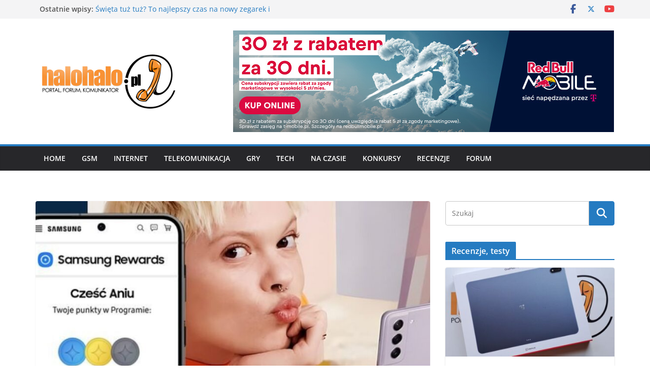

--- FILE ---
content_type: text/html; charset=UTF-8
request_url: https://halohalo.pl/samsung-premiuje-zakupy-w-oficjalnym-sklepie-marki/
body_size: 18274
content:
		<!doctype html>
		<html lang="pl-PL">
		
<head>

			<meta charset="UTF-8"/>
		<meta name="viewport" content="width=device-width, initial-scale=1">
		<link rel="profile" href="http://gmpg.org/xfn/11"/>
		
	<meta name='robots' content='index, follow, max-image-preview:large, max-snippet:-1, max-video-preview:-1' />
	
	
	<!-- This site is optimized with the Yoast SEO plugin v26.5 - https://yoast.com/wordpress/plugins/seo/ -->
	<title>Samsung premiuje zakupy w oficjalnym sklepie marki - halohalo.pl</title>
	<meta name="description" content="W nowej odsłonie programu lojalnościowego Samsung Rewards można nie tylko zyskać zwrot części wartości zakupów, ale również pakiet dodatkowych korzyści." />
	<link rel="canonical" href="https://halohalo.pl/samsung-premiuje-zakupy-w-oficjalnym-sklepie-marki/" />
	<meta property="og:locale" content="pl_PL" />
	<meta property="og:type" content="article" />
	<meta property="og:title" content="Samsung premiuje zakupy w oficjalnym sklepie marki - halohalo.pl" />
	<meta property="og:description" content="W nowej odsłonie programu lojalnościowego Samsung Rewards można nie tylko zyskać zwrot części wartości zakupów, ale również pakiet dodatkowych korzyści." />
	<meta property="og:url" content="https://halohalo.pl/samsung-premiuje-zakupy-w-oficjalnym-sklepie-marki/" />
	<meta property="og:site_name" content="halohalo.pl" />
	<meta property="article:published_time" content="2024-04-09T19:37:03+00:00" />
	<meta property="article:modified_time" content="2024-04-09T19:46:34+00:00" />
	<meta property="og:image" content="https://halohalo.pl/wp-content/uploads/2024/04/samsung_sklep_premia.jpg" />
	<meta property="og:image:width" content="978" />
	<meta property="og:image:height" content="450" />
	<meta property="og:image:type" content="image/jpeg" />
	<meta name="author" content="admhalohalo" />
	<meta name="twitter:card" content="summary_large_image" />
	<meta name="twitter:label1" content="Napisane przez" />
	<meta name="twitter:data1" content="admhalohalo" />
	<meta name="twitter:label2" content="Szacowany czas czytania" />
	<meta name="twitter:data2" content="2 minuty" />
	<script type="application/ld+json" class="yoast-schema-graph">{"@context":"https://schema.org","@graph":[{"@type":"Article","@id":"https://halohalo.pl/samsung-premiuje-zakupy-w-oficjalnym-sklepie-marki/#article","isPartOf":{"@id":"https://halohalo.pl/samsung-premiuje-zakupy-w-oficjalnym-sklepie-marki/"},"author":{"name":"admhalohalo","@id":"https://halohalo.pl/#/schema/person/ea5554cec1c8de9d2fef2d039e2ed079"},"headline":"Samsung premiuje zakupy w oficjalnym sklepie marki","datePublished":"2024-04-09T19:37:03+00:00","dateModified":"2024-04-09T19:46:34+00:00","mainEntityOfPage":{"@id":"https://halohalo.pl/samsung-premiuje-zakupy-w-oficjalnym-sklepie-marki/"},"wordCount":332,"commentCount":0,"publisher":{"@id":"https://halohalo.pl/#organization"},"image":{"@id":"https://halohalo.pl/samsung-premiuje-zakupy-w-oficjalnym-sklepie-marki/#primaryimage"},"thumbnailUrl":"https://halohalo.pl/wp-content/uploads/2024/04/samsung_sklep_premia.jpg","keywords":["promocja","Samsung Rewards","Samsung Shop"],"articleSection":["GSM","Wydarzenia, Oferty specjalne"],"inLanguage":"pl-PL","potentialAction":[{"@type":"CommentAction","name":"Comment","target":["https://halohalo.pl/samsung-premiuje-zakupy-w-oficjalnym-sklepie-marki/#respond"]}]},{"@type":"WebPage","@id":"https://halohalo.pl/samsung-premiuje-zakupy-w-oficjalnym-sklepie-marki/","url":"https://halohalo.pl/samsung-premiuje-zakupy-w-oficjalnym-sklepie-marki/","name":"Samsung premiuje zakupy w oficjalnym sklepie marki - halohalo.pl","isPartOf":{"@id":"https://halohalo.pl/#website"},"primaryImageOfPage":{"@id":"https://halohalo.pl/samsung-premiuje-zakupy-w-oficjalnym-sklepie-marki/#primaryimage"},"image":{"@id":"https://halohalo.pl/samsung-premiuje-zakupy-w-oficjalnym-sklepie-marki/#primaryimage"},"thumbnailUrl":"https://halohalo.pl/wp-content/uploads/2024/04/samsung_sklep_premia.jpg","datePublished":"2024-04-09T19:37:03+00:00","dateModified":"2024-04-09T19:46:34+00:00","description":"W nowej odsłonie programu lojalnościowego Samsung Rewards można nie tylko zyskać zwrot części wartości zakupów, ale również pakiet dodatkowych korzyści.","breadcrumb":{"@id":"https://halohalo.pl/samsung-premiuje-zakupy-w-oficjalnym-sklepie-marki/#breadcrumb"},"inLanguage":"pl-PL","potentialAction":[{"@type":"ReadAction","target":["https://halohalo.pl/samsung-premiuje-zakupy-w-oficjalnym-sklepie-marki/"]}]},{"@type":"ImageObject","inLanguage":"pl-PL","@id":"https://halohalo.pl/samsung-premiuje-zakupy-w-oficjalnym-sklepie-marki/#primaryimage","url":"https://halohalo.pl/wp-content/uploads/2024/04/samsung_sklep_premia.jpg","contentUrl":"https://halohalo.pl/wp-content/uploads/2024/04/samsung_sklep_premia.jpg","width":978,"height":450},{"@type":"BreadcrumbList","@id":"https://halohalo.pl/samsung-premiuje-zakupy-w-oficjalnym-sklepie-marki/#breadcrumb","itemListElement":[{"@type":"ListItem","position":1,"name":"Strona główna","item":"https://halohalo.pl/"},{"@type":"ListItem","position":2,"name":"Samsung premiuje zakupy w oficjalnym sklepie marki"}]},{"@type":"WebSite","@id":"https://halohalo.pl/#website","url":"https://halohalo.pl/","name":"halohalo.pl","description":"telefony, telekomunikacja, internet - informacje, testy","publisher":{"@id":"https://halohalo.pl/#organization"},"potentialAction":[{"@type":"SearchAction","target":{"@type":"EntryPoint","urlTemplate":"https://halohalo.pl/?s={search_term_string}"},"query-input":{"@type":"PropertyValueSpecification","valueRequired":true,"valueName":"search_term_string"}}],"inLanguage":"pl-PL"},{"@type":"Organization","@id":"https://halohalo.pl/#organization","name":"halohalo.pl","url":"https://halohalo.pl/","logo":{"@type":"ImageObject","inLanguage":"pl-PL","@id":"https://halohalo.pl/#/schema/logo/image/","url":"https://halohalo.pl/wp-content/uploads/2019/05/halohalo288x117.jpg","contentUrl":"https://halohalo.pl/wp-content/uploads/2019/05/halohalo288x117.jpg","width":288,"height":117,"caption":"halohalo.pl"},"image":{"@id":"https://halohalo.pl/#/schema/logo/image/"}},{"@type":"Person","@id":"https://halohalo.pl/#/schema/person/ea5554cec1c8de9d2fef2d039e2ed079","name":"admhalohalo","image":{"@type":"ImageObject","inLanguage":"pl-PL","@id":"https://halohalo.pl/#/schema/person/image/","url":"https://secure.gravatar.com/avatar/8da8fedbb5f9af1f71bc98d7b54c70aeb4fca18ea1312adac2931f2c8395bf36?s=96&d=wavatar&r=g","contentUrl":"https://secure.gravatar.com/avatar/8da8fedbb5f9af1f71bc98d7b54c70aeb4fca18ea1312adac2931f2c8395bf36?s=96&d=wavatar&r=g","caption":"admhalohalo"},"url":"https://halohalo.pl/author/admhalohalo/"}]}</script>
	<!-- / Yoast SEO plugin. -->


<link rel='dns-prefetch' href='//static.addtoany.com' />
<link rel='dns-prefetch' href='//fonts.googleapis.com' />
<link rel="alternate" type="application/rss+xml" title="halohalo.pl &raquo; Kanał z wpisami" href="https://halohalo.pl/feed/" />
<link rel="alternate" type="application/rss+xml" title="halohalo.pl &raquo; Kanał z komentarzami" href="https://halohalo.pl/comments/feed/" />
<link rel="alternate" type="application/rss+xml" title="halohalo.pl &raquo; Samsung premiuje zakupy w oficjalnym sklepie marki Kanał z komentarzami" href="https://halohalo.pl/samsung-premiuje-zakupy-w-oficjalnym-sklepie-marki/feed/" />
<script type="text/javascript">
/* <![CDATA[ */
window._wpemojiSettings = {"baseUrl":"https:\/\/s.w.org\/images\/core\/emoji\/16.0.1\/72x72\/","ext":".png","svgUrl":"https:\/\/s.w.org\/images\/core\/emoji\/16.0.1\/svg\/","svgExt":".svg","source":{"concatemoji":"https:\/\/halohalo.pl\/wp-includes\/js\/wp-emoji-release.min.js?ver=6.8.3"}};
/*! This file is auto-generated */
!function(s,n){var o,i,e;function c(e){try{var t={supportTests:e,timestamp:(new Date).valueOf()};sessionStorage.setItem(o,JSON.stringify(t))}catch(e){}}function p(e,t,n){e.clearRect(0,0,e.canvas.width,e.canvas.height),e.fillText(t,0,0);var t=new Uint32Array(e.getImageData(0,0,e.canvas.width,e.canvas.height).data),a=(e.clearRect(0,0,e.canvas.width,e.canvas.height),e.fillText(n,0,0),new Uint32Array(e.getImageData(0,0,e.canvas.width,e.canvas.height).data));return t.every(function(e,t){return e===a[t]})}function u(e,t){e.clearRect(0,0,e.canvas.width,e.canvas.height),e.fillText(t,0,0);for(var n=e.getImageData(16,16,1,1),a=0;a<n.data.length;a++)if(0!==n.data[a])return!1;return!0}function f(e,t,n,a){switch(t){case"flag":return n(e,"\ud83c\udff3\ufe0f\u200d\u26a7\ufe0f","\ud83c\udff3\ufe0f\u200b\u26a7\ufe0f")?!1:!n(e,"\ud83c\udde8\ud83c\uddf6","\ud83c\udde8\u200b\ud83c\uddf6")&&!n(e,"\ud83c\udff4\udb40\udc67\udb40\udc62\udb40\udc65\udb40\udc6e\udb40\udc67\udb40\udc7f","\ud83c\udff4\u200b\udb40\udc67\u200b\udb40\udc62\u200b\udb40\udc65\u200b\udb40\udc6e\u200b\udb40\udc67\u200b\udb40\udc7f");case"emoji":return!a(e,"\ud83e\udedf")}return!1}function g(e,t,n,a){var r="undefined"!=typeof WorkerGlobalScope&&self instanceof WorkerGlobalScope?new OffscreenCanvas(300,150):s.createElement("canvas"),o=r.getContext("2d",{willReadFrequently:!0}),i=(o.textBaseline="top",o.font="600 32px Arial",{});return e.forEach(function(e){i[e]=t(o,e,n,a)}),i}function t(e){var t=s.createElement("script");t.src=e,t.defer=!0,s.head.appendChild(t)}"undefined"!=typeof Promise&&(o="wpEmojiSettingsSupports",i=["flag","emoji"],n.supports={everything:!0,everythingExceptFlag:!0},e=new Promise(function(e){s.addEventListener("DOMContentLoaded",e,{once:!0})}),new Promise(function(t){var n=function(){try{var e=JSON.parse(sessionStorage.getItem(o));if("object"==typeof e&&"number"==typeof e.timestamp&&(new Date).valueOf()<e.timestamp+604800&&"object"==typeof e.supportTests)return e.supportTests}catch(e){}return null}();if(!n){if("undefined"!=typeof Worker&&"undefined"!=typeof OffscreenCanvas&&"undefined"!=typeof URL&&URL.createObjectURL&&"undefined"!=typeof Blob)try{var e="postMessage("+g.toString()+"("+[JSON.stringify(i),f.toString(),p.toString(),u.toString()].join(",")+"));",a=new Blob([e],{type:"text/javascript"}),r=new Worker(URL.createObjectURL(a),{name:"wpTestEmojiSupports"});return void(r.onmessage=function(e){c(n=e.data),r.terminate(),t(n)})}catch(e){}c(n=g(i,f,p,u))}t(n)}).then(function(e){for(var t in e)n.supports[t]=e[t],n.supports.everything=n.supports.everything&&n.supports[t],"flag"!==t&&(n.supports.everythingExceptFlag=n.supports.everythingExceptFlag&&n.supports[t]);n.supports.everythingExceptFlag=n.supports.everythingExceptFlag&&!n.supports.flag,n.DOMReady=!1,n.readyCallback=function(){n.DOMReady=!0}}).then(function(){return e}).then(function(){var e;n.supports.everything||(n.readyCallback(),(e=n.source||{}).concatemoji?t(e.concatemoji):e.wpemoji&&e.twemoji&&(t(e.twemoji),t(e.wpemoji)))}))}((window,document),window._wpemojiSettings);
/* ]]> */
</script>
<link data-optimized="2" rel="stylesheet" href="https://halohalo.pl/wp-content/litespeed/css/8ea60b510226c91ba638c4102668345e.css?ver=486eb" />














<script type="text/javascript" id="addtoany-core-js-before">
/* <![CDATA[ */
window.a2a_config=window.a2a_config||{};a2a_config.callbacks=[];a2a_config.overlays=[];a2a_config.templates={};a2a_localize = {
	Share: "Share",
	Save: "Save",
	Subscribe: "Subscribe",
	Email: "Email",
	Bookmark: "Bookmark",
	ShowAll: "Show all",
	ShowLess: "Show less",
	FindServices: "Find service(s)",
	FindAnyServiceToAddTo: "Instantly find any service to add to",
	PoweredBy: "Powered by",
	ShareViaEmail: "Share via email",
	SubscribeViaEmail: "Subscribe via email",
	BookmarkInYourBrowser: "Bookmark in your browser",
	BookmarkInstructions: "Press Ctrl+D or \u2318+D to bookmark this page",
	AddToYourFavorites: "Add to your favorites",
	SendFromWebOrProgram: "Send from any email address or email program",
	EmailProgram: "Email program",
	More: "More&#8230;",
	ThanksForSharing: "Thanks for sharing!",
	ThanksForFollowing: "Thanks for following!"
};
/* ]]> */
</script>
<script type="text/javascript" defer src="https://static.addtoany.com/menu/page.js" id="addtoany-core-js"></script>
<script type="text/javascript" src="https://halohalo.pl/wp-includes/js/jquery/jquery.min.js?ver=3.7.1" id="jquery-core-js"></script>
<script data-optimized="1" type="text/javascript" src="https://halohalo.pl/wp-content/litespeed/js/21959ea0c2c370d52b765cf8d14d6431.js?ver=5fe5f" id="jquery-migrate-js"></script>
<script data-optimized="1" type="text/javascript" defer src="https://halohalo.pl/wp-content/litespeed/js/bd5ac9ffa1ec1dca0f772739149731a1.js?ver=c6fd5" id="addtoany-jquery-js"></script>
<!--[if lte IE 8]>
<script type="text/javascript" src="https://halohalo.pl/wp-content/themes/colormag/assets/js/html5shiv.min.js?ver=4.1.1" id="html5-js"></script>
<![endif]-->
<link rel="https://api.w.org/" href="https://halohalo.pl/wp-json/" /><link rel="alternate" title="JSON" type="application/json" href="https://halohalo.pl/wp-json/wp/v2/posts/14743" /><link rel="EditURI" type="application/rsd+xml" title="RSD" href="https://halohalo.pl/xmlrpc.php?rsd" />
<meta name="generator" content="WordPress 6.8.3" />
<meta name="generator" content="Everest Forms 3.4.1" />
<link rel='shortlink' href='https://halohalo.pl/?p=14743' />
<link rel="alternate" title="oEmbed (JSON)" type="application/json+oembed" href="https://halohalo.pl/wp-json/oembed/1.0/embed?url=https%3A%2F%2Fhalohalo.pl%2Fsamsung-premiuje-zakupy-w-oficjalnym-sklepie-marki%2F" />
<link rel="alternate" title="oEmbed (XML)" type="text/xml+oembed" href="https://halohalo.pl/wp-json/oembed/1.0/embed?url=https%3A%2F%2Fhalohalo.pl%2Fsamsung-premiuje-zakupy-w-oficjalnym-sklepie-marki%2F&#038;format=xml" />
<link rel="pingback" href="https://halohalo.pl/xmlrpc.php">
<link rel="icon" href="https://halohalo.pl/wp-content/uploads/2024/01/cropped-halohalologo_yt2-32x32.png" sizes="32x32" />
<link rel="icon" href="https://halohalo.pl/wp-content/uploads/2024/01/cropped-halohalologo_yt2-192x192.png" sizes="192x192" />
<link rel="apple-touch-icon" href="https://halohalo.pl/wp-content/uploads/2024/01/cropped-halohalologo_yt2-180x180.png" />
<meta name="msapplication-TileImage" content="https://halohalo.pl/wp-content/uploads/2024/01/cropped-halohalologo_yt2-270x270.png" />

</head>

<body class="wp-singular post-template-default single single-post postid-14743 single-format-standard wp-custom-logo wp-embed-responsive wp-theme-colormag everest-forms-no-js cm-header-layout-1 adv-style-1 cm-normal-container cm-right-sidebar right-sidebar wide cm-started-content">




		<div id="page" class="hfeed site">
				<a class="skip-link screen-reader-text" href="#main">Przejdź do treści</a>
		

			<header id="cm-masthead" class="cm-header cm-layout-1 cm-layout-1-style-1 cm-full-width">
		
		
				<div class="cm-top-bar">
					<div class="cm-container">
						<div class="cm-row">
							<div class="cm-top-bar__1">
				
		<div class="breaking-news">
			<strong class="breaking-news-latest">Ostatnie wpisy:</strong>

			<ul class="newsticker">
									<li>
						<a href="https://halohalo.pl/swieta-tuz-tuz-to-najlepszy-czas-na-nowy-zegarek-i-sluchawki-od-huawei/" title="Święta tuż tuż? To najlepszy czas na nowy zegarek i słuchawki od Huawei!">
							Święta tuż tuż? To najlepszy czas na nowy zegarek i słuchawki od Huawei!						</a>
					</li>
									<li>
						<a href="https://halohalo.pl/oppo-prezentuje-a6-pro-5g-smartfon-z-niezwykle-wytrzymala-konstrukcja-i-mocna-bateria/" title="OPPO prezentuje A6 Pro 5G: smartfon z niezwykle wytrzymałą konstrukcją i mocną baterią">
							OPPO prezentuje A6 Pro 5G: smartfon z niezwykle wytrzymałą konstrukcją i mocną baterią						</a>
					</li>
									<li>
						<a href="https://halohalo.pl/jeszcze-wiecej-swiatecznych-okazji-na-smartfony-w-plusie/" title="Jeszcze więcej świątecznych okazji na smartfony w Plusie">
							Jeszcze więcej świątecznych okazji na smartfony w Plusie						</a>
					</li>
									<li>
						<a href="https://halohalo.pl/legitymacja-studencka-w-mobywatelu-cyfrowy-dokument-dla-kazdego-studenta/" title="Legitymacja studencka w mObywatelu – cyfrowy dokument dla każdego studenta">
							Legitymacja studencka w mObywatelu – cyfrowy dokument dla każdego studenta						</a>
					</li>
									<li>
						<a href="https://halohalo.pl/zyxel-networks-wprowadza-pierwszy-przemyslowy-punkt-dostepowy-wifi-7/" title="Zyxel Networks wprowadza pierwszy przemysłowy punkt dostępowy WiFi 7">
							Zyxel Networks wprowadza pierwszy przemysłowy punkt dostępowy WiFi 7						</a>
					</li>
							</ul>
		</div>

									</div>

							<div class="cm-top-bar__2">
				
		<div class="social-links">
			<ul>
				<li><a href="https://www.facebook.com/halohalopl/" target="_blank"><i class="fa fa-facebook"></i></a></li><li><a href="https://x.com/halohalo_pl" target="_blank"><i class="fa-brands fa-x-twitter"></i></a></li><li><a href="https://www.youtube.com/@halohalopl" target="_blank"><i class="fa fa-youtube"></i></a></li>			</ul>
		</div><!-- .social-links -->
									</div>
						</div>
					</div>
				</div>

				
				<div class="cm-main-header">
		
		
	<div id="cm-header-1" class="cm-header-1">
		<div class="cm-container">
			<div class="cm-row">

				<div class="cm-header-col-1">
										<div id="cm-site-branding" class="cm-site-branding">
		<a href="https://halohalo.pl/" class="custom-logo-link" rel="home"><img width="288" height="117" src="https://halohalo.pl/wp-content/uploads/2019/05/halohalo288x117.jpg" class="custom-logo" alt="halohalo.pl" decoding="async" /></a>					</div><!-- #cm-site-branding -->
	
				</div><!-- .cm-header-col-1 -->

				<div class="cm-header-col-2">
										<div id="header-right-sidebar" class="clearfix">
						<aside id="block-6" class="widget widget_block clearfix widget-colormag_header_sidebar"><center><!-- Pula: pula750x200 //-->
<script type="text/javascript">
    document.write(unescape('%3Cscript type="text/javascript" src="' + document.location.protocol + 
    '//ec.bankier.pl/show2/MjgwMjUsMjM5MjcsNDA0MQ/' + Math.random() + '/'+ '"%3E%3C/script%3E'));
</script>                   </center></aside>					</div>
									</div><!-- .cm-header-col-2 -->

		</div>
	</div>
</div>
		
<div id="cm-header-2" class="cm-header-2">
	<nav id="cm-primary-nav" class="cm-primary-nav">
		<div class="cm-container">
			<div class="cm-row">
				
							
					<p class="cm-menu-toggle" aria-expanded="false">
						<svg class="cm-icon cm-icon--bars" xmlns="http://www.w3.org/2000/svg" viewBox="0 0 24 24"><path d="M21 19H3a1 1 0 0 1 0-2h18a1 1 0 0 1 0 2Zm0-6H3a1 1 0 0 1 0-2h18a1 1 0 0 1 0 2Zm0-6H3a1 1 0 0 1 0-2h18a1 1 0 0 1 0 2Z"></path></svg>						<svg class="cm-icon cm-icon--x-mark" xmlns="http://www.w3.org/2000/svg" viewBox="0 0 24 24"><path d="m13.4 12 8.3-8.3c.4-.4.4-1 0-1.4s-1-.4-1.4 0L12 10.6 3.7 2.3c-.4-.4-1-.4-1.4 0s-.4 1 0 1.4l8.3 8.3-8.3 8.3c-.4.4-.4 1 0 1.4.2.2.4.3.7.3s.5-.1.7-.3l8.3-8.3 8.3 8.3c.2.2.5.3.7.3s.5-.1.7-.3c.4-.4.4-1 0-1.4L13.4 12z"></path></svg>					</p>
					<div class="cm-menu-primary-container"><ul id="menu-premium-themes" class="menu"><li id="menu-item-9314" class="menu-item menu-item-type-custom menu-item-object-custom menu-item-home menu-item-9314"><a href="https://halohalo.pl">Home</a></li>
<li id="menu-item-5450" class="menu-item menu-item-type-taxonomy menu-item-object-category current-post-ancestor current-menu-parent current-post-parent menu-item-5450"><a href="https://halohalo.pl/category/gsm/">GSM</a></li>
<li id="menu-item-5452" class="menu-item menu-item-type-taxonomy menu-item-object-category menu-item-5452"><a href="https://halohalo.pl/category/internet/">Internet</a></li>
<li id="menu-item-5451" class="menu-item menu-item-type-taxonomy menu-item-object-category menu-item-5451"><a href="https://halohalo.pl/category/telekomunikacja/">Telekomunikacja</a></li>
<li id="menu-item-9298" class="menu-item menu-item-type-taxonomy menu-item-object-category menu-item-9298"><a href="https://halohalo.pl/category/gry/">Gry</a></li>
<li id="menu-item-9268" class="menu-item menu-item-type-taxonomy menu-item-object-category menu-item-9268"><a href="https://halohalo.pl/category/tech/">Tech</a></li>
<li id="menu-item-11848" class="menu-item menu-item-type-taxonomy menu-item-object-category menu-item-11848"><a href="https://halohalo.pl/category/na-czasie/">Na czasie</a></li>
<li id="menu-item-10068" class="menu-item menu-item-type-taxonomy menu-item-object-category menu-item-10068"><a href="https://halohalo.pl/category/konkursy/">Konkursy</a></li>
<li id="menu-item-7956" class="menu-item menu-item-type-taxonomy menu-item-object-category menu-item-7956"><a href="https://halohalo.pl/category/recenzje/">Recenzje</a></li>
<li id="menu-item-5457" class="menu-item menu-item-type-custom menu-item-object-custom menu-item-5457"><a href="http://forum.halohalo.pl" title="forum dyskusyjne">Forum</a></li>
</ul></div>
			</div>
		</div>
	</nav>
</div>
			
				</div> <!-- /.cm-main-header -->
		
				</header><!-- #cm-masthead -->
		
		

	<div id="cm-content" class="cm-content">
		
		<div class="cm-container">
		
<div class="cm-row">
	
	<div id="cm-primary" class="cm-primary">
		<div class="cm-posts clearfix">

			
<article sdfdfds id="post-14743" class="post-14743 post type-post status-publish format-standard has-post-thumbnail hentry category-gsm category-wydarzenia-oferty-specjalne tag-promocja tag-samsung-rewards tag-samsung-shop">
	
				<div class="cm-featured-image">
				<img width="800" height="445" src="https://halohalo.pl/wp-content/uploads/2024/04/samsung_sklep_premia-800x445.jpg" class="attachment-colormag-featured-image size-colormag-featured-image wp-post-image" alt="" decoding="async" fetchpriority="high" />			</div>

			
	<div class="cm-post-content">
		<div class="cm-entry-header-meta"><div class="cm-post-categories"><a href="https://halohalo.pl/category/gsm/" rel="category tag">GSM</a><a href="https://halohalo.pl/category/gsm/wydarzenia-oferty-specjalne/" rel="category tag">Wydarzenia, Oferty specjalne</a></div></div>	<header class="cm-entry-header">
				<h1 class="cm-entry-title">
			Samsung premiuje zakupy w oficjalnym sklepie marki		</h1>
			</header>
<div class="cm-below-entry-meta cm-separator-default "><span class="cm-post-date"><a href="https://halohalo.pl/samsung-premiuje-zakupy-w-oficjalnym-sklepie-marki/" title="20:37" rel="bookmark"><svg class="cm-icon cm-icon--calendar-fill" xmlns="http://www.w3.org/2000/svg" viewBox="0 0 24 24"><path d="M21.1 6.6v1.6c0 .6-.4 1-1 1H3.9c-.6 0-1-.4-1-1V6.6c0-1.5 1.3-2.8 2.8-2.8h1.7V3c0-.6.4-1 1-1s1 .4 1 1v.8h5.2V3c0-.6.4-1 1-1s1 .4 1 1v.8h1.7c1.5 0 2.8 1.3 2.8 2.8zm-1 4.6H3.9c-.6 0-1 .4-1 1v7c0 1.5 1.3 2.8 2.8 2.8h12.6c1.5 0 2.8-1.3 2.8-2.8v-7c0-.6-.4-1-1-1z"></path></svg> <time class="entry-date published updated" datetime="2024-04-09T20:37:03+01:00">09/04/2024</time></a></span>
		<span class="cm-author cm-vcard">
			<svg class="cm-icon cm-icon--user" xmlns="http://www.w3.org/2000/svg" viewBox="0 0 24 24"><path d="M7 7c0-2.8 2.2-5 5-5s5 2.2 5 5-2.2 5-5 5-5-2.2-5-5zm9 7H8c-2.8 0-5 2.2-5 5v2c0 .6.4 1 1 1h16c.6 0 1-.4 1-1v-2c0-2.8-2.2-5-5-5z"></path></svg>			<a class="url fn n"
			href="https://halohalo.pl/author/admhalohalo/"
			title="admhalohalo"
			>
				admhalohalo			</a>
		</span>

		</div>
<div class="cm-entry-summary">
	
<p><strong>W nowej odsłonie programu lojalnościowego Samsung Rewards można nie tylko zyskać zwrot części wartości zakupów, ale również pakiet dodatkowych korzyści.</strong></p>



<p>Decydując się na zakup produktów Samsung w oficjalnym sklepie marki na samsung.pl lub w aplikacji Samsung Shop, klienci mogą liczyć na rozbudowaną ofertę benefitów. Bezpłatna dostawa na całe portfolio produktów, darmowy zwrot w przypadku urządzeń mobilnych, czy atrakcyjne finansowanie nawet do 20 rat 0% – to tylko niektóre z bonusów, które można zyskać wybierając sklep producenta.</p>



<p>Dla wszystkich, którzy planują zakup smartfonów, wearables, telewizorów, urządzeń AGD lub innych urządzeń z portfolio, Samsung przygotował nową, atrakcyjną odsłonę programu lojalnościowego&nbsp;<strong>Samsung Rewards</strong>, w którym każdy zakup w oficjalnym sklepie premiowany jest zniżkami na kolejne zakupy. To idealna opcja dla wszystkich, którzy planują rozbudowywać ekosystem posiadanych urządzeń marki.</p>



<h3 class="wp-block-heading"><strong>Samsung Rewards – co nowego?</strong></h3>



<p>W nowej odsłonie programu Samsung Rewards, zależnie od wartości zakupów realizowanych na samsung.pl, uczestnicy mogą uzyskać jeden z trzech poziomów członkostwa: Blue (tuż po rejestracji), Gold lub Platinum. Im wyższy poziom, tym wyższa wartość dodatkowych benefitów przysługujących kupującym. Zarejestrowani w programie mogą liczyć na zniżki przy zakupie dodatkowej pogwarancyjnej ochrony serwisowej, bonusowe zniżki do wykorzystania w Programie OdZysk, czy bezpłatną usługę instalację sprzętu RTV i AGD w przypadku poziomu Gold i Platinum. Jednocześnie zmianie uległ też poziom zwrotu – odzyskać można od 1 do 3% zwrotu wartości zamówienia, w punktach Samsung Rewards, do wymiany na zniżki na kolejne zakupy (dotychczas był to 1%).</p>



<figure class="wp-block-image size-full"><img decoding="async" width="624" height="547" src="https://halohalo.pl/wp-content/uploads/2024/04/image-6.png" alt="" class="wp-image-14744" srcset="https://halohalo.pl/wp-content/uploads/2024/04/image-6.png 624w, https://halohalo.pl/wp-content/uploads/2024/04/image-6-300x263.png 300w, https://halohalo.pl/wp-content/uploads/2024/04/image-6-150x131.png 150w" sizes="(max-width: 624px) 100vw, 624px" /></figure>



<p>Na członków programu Samsung Rewards czekają również dodatkowe rotacyjne oferty specjalne oraz możliwość pozyskiwania dodatkowych punktów Rewards w ramach wybranych promocji. <a href="https://www.samsung.com/pl/rewards/">Dowiedz się więcej o Programie Samsung Rewards | Samsung Polska</a></p>



<p>Źródło: Samsung materiały prasowe</p>
<div class="addtoany_share_save_container addtoany_content addtoany_content_bottom"><div class="a2a_kit a2a_kit_size_32 addtoany_list" data-a2a-url="https://halohalo.pl/samsung-premiuje-zakupy-w-oficjalnym-sklepie-marki/" data-a2a-title="Samsung premiuje zakupy w oficjalnym sklepie marki"><a class="a2a_button_facebook" href="https://www.addtoany.com/add_to/facebook?linkurl=https%3A%2F%2Fhalohalo.pl%2Fsamsung-premiuje-zakupy-w-oficjalnym-sklepie-marki%2F&amp;linkname=Samsung%20premiuje%20zakupy%20w%20oficjalnym%20sklepie%20marki" title="Facebook" rel="nofollow noopener" target="_blank"></a><a class="a2a_button_x" href="https://www.addtoany.com/add_to/x?linkurl=https%3A%2F%2Fhalohalo.pl%2Fsamsung-premiuje-zakupy-w-oficjalnym-sklepie-marki%2F&amp;linkname=Samsung%20premiuje%20zakupy%20w%20oficjalnym%20sklepie%20marki" title="X" rel="nofollow noopener" target="_blank"></a><a class="a2a_button_wykop" href="https://www.addtoany.com/add_to/wykop?linkurl=https%3A%2F%2Fhalohalo.pl%2Fsamsung-premiuje-zakupy-w-oficjalnym-sklepie-marki%2F&amp;linkname=Samsung%20premiuje%20zakupy%20w%20oficjalnym%20sklepie%20marki" title="Wykop" rel="nofollow noopener" target="_blank"></a><a class="a2a_button_whatsapp" href="https://www.addtoany.com/add_to/whatsapp?linkurl=https%3A%2F%2Fhalohalo.pl%2Fsamsung-premiuje-zakupy-w-oficjalnym-sklepie-marki%2F&amp;linkname=Samsung%20premiuje%20zakupy%20w%20oficjalnym%20sklepie%20marki" title="WhatsApp" rel="nofollow noopener" target="_blank"></a><a class="a2a_button_facebook_messenger" href="https://www.addtoany.com/add_to/facebook_messenger?linkurl=https%3A%2F%2Fhalohalo.pl%2Fsamsung-premiuje-zakupy-w-oficjalnym-sklepie-marki%2F&amp;linkname=Samsung%20premiuje%20zakupy%20w%20oficjalnym%20sklepie%20marki" title="Messenger" rel="nofollow noopener" target="_blank"></a><a class="a2a_button_email" href="https://www.addtoany.com/add_to/email?linkurl=https%3A%2F%2Fhalohalo.pl%2Fsamsung-premiuje-zakupy-w-oficjalnym-sklepie-marki%2F&amp;linkname=Samsung%20premiuje%20zakupy%20w%20oficjalnym%20sklepie%20marki" title="Email" rel="nofollow noopener" target="_blank"></a><a class="a2a_dd addtoany_share_save addtoany_share" href="https://www.addtoany.com/share"></a></div></div></div>
	
	</div>

	
	</article>
		</div><!-- .cm-posts -->
		
		<ul class="default-wp-page">
			<li class="previous"><a href="https://halohalo.pl/trzy-abonamenty-w-cenie-jednego-wiosenna-mistrzowska-oferta-dla-calej-rodziny/" rel="prev"><span class="meta-nav"><svg class="cm-icon cm-icon--arrow-left-long" xmlns="http://www.w3.org/2000/svg" viewBox="0 0 24 24"><path d="M2 12.38a1 1 0 0 1 0-.76.91.91 0 0 1 .22-.33L6.52 7a1 1 0 0 1 1.42 0 1 1 0 0 1 0 1.41L5.36 11H21a1 1 0 0 1 0 2H5.36l2.58 2.58a1 1 0 0 1 0 1.41 1 1 0 0 1-.71.3 1 1 0 0 1-.71-.3l-4.28-4.28a.91.91 0 0 1-.24-.33Z"></path></svg></span> Trzy abonamenty w cenie jednego. Wiosenna Mistrzowska Oferta dla całej rodziny</a></li>
			<li class="next"><a href="https://halohalo.pl/samsung-i-dropsy-na-tropie-modowych-trendow/" rel="next">Samsung i Dropsy na tropie modowych trendów <span class="meta-nav"><svg class="cm-icon cm-icon--arrow-right-long" xmlns="http://www.w3.org/2000/svg" viewBox="0 0 24 24"><path d="M21.92 12.38a1 1 0 0 0 0-.76 1 1 0 0 0-.21-.33L17.42 7A1 1 0 0 0 16 8.42L18.59 11H2.94a1 1 0 1 0 0 2h15.65L16 15.58A1 1 0 0 0 16 17a1 1 0 0 0 1.41 0l4.29-4.28a1 1 0 0 0 .22-.34Z"></path></svg></span></a></li>
		</ul>

	
<div id="comments" class="comments-area">

	
		<div id="respond" class="comment-respond">
		<h3 id="reply-title" class="comment-reply-title">Dodaj komentarz <small><a rel="nofollow" id="cancel-comment-reply-link" href="/samsung-premiuje-zakupy-w-oficjalnym-sklepie-marki/#respond" style="display:none;">Anuluj pisanie odpowiedzi</a></small></h3><form action="https://halohalo.pl/wp-comments-post.php" method="post" id="commentform" class="comment-form"><p class="comment-notes"><span id="email-notes">Twój adres e-mail nie zostanie opublikowany.</span> <span class="required-field-message">Wymagane pola są oznaczone <span class="required">*</span></span></p><p class="comment-form-comment"><label for="comment">Komentarz <span class="required">*</span></label> <textarea id="comment" name="comment" cols="45" rows="8" maxlength="65525" required></textarea></p><p class="comment-form-author"><label for="author">Nazwa <span class="required">*</span></label> <input id="author" name="author" type="text" value="" size="30" maxlength="245" autocomplete="name" required /></p>
<p class="comment-form-email"><label for="email">Adres e-mail <span class="required">*</span></label> <input id="email" name="email" type="email" value="" size="30" maxlength="100" aria-describedby="email-notes" autocomplete="email" required /></p>
<p class="comment-form-url"><label for="url">Witryna internetowa</label> <input id="url" name="url" type="url" value="" size="30" maxlength="200" autocomplete="url" /></p>
<p class="form-submit"><input name="submit" type="submit" id="submit" class="submit" value="Komentarz wpisu" /> <input type='hidden' name='comment_post_ID' value='14743' id='comment_post_ID' />
<input type='hidden' name='comment_parent' id='comment_parent' value='0' />
</p></form>	</div><!-- #respond -->
	
</div><!-- #comments -->
	</div><!-- #cm-primary -->

	
<div id="cm-secondary" class="cm-secondary">
	
	<aside id="search-4" class="widget widget_search">
<form action="https://halohalo.pl/" class="search-form searchform clearfix" method="get" role="search">

	<div class="search-wrap">
		<input type="search"
				class="s field"
				name="s"
				value=""
				placeholder="Szukaj"
		/>

		<button class="search-icon" type="submit"></button>
	</div>

</form><!-- .searchform -->
</aside><aside id="custom_html-7" class="widget_text widget widget_custom_html"><div class="textwidget custom-html-widget"><script type="text/javascript">
    document.write(unescape('%3Cscript type="text/javascript" src="' + document.location.protocol + 
    '//ec.bankier.pl/show2/NDAwNjAsMjM5MjcsNDA0MQ/' + Math.random() + '/'+ '"%3E%3C/script%3E'));
</script>                    
</div></aside><aside id="colormag_featured_posts_vertical_widget-20" class="widget cm-featured-posts cm-featured-posts--style-2">
		<h3 class="cm-widget-title" ><span >Recenzje, testy</span></h3><div class="cm-first-post">
			<div class="cm-post">
				<a href="https://halohalo.pl/tablet-oneplus-pad-3-test-recenzja/" title="Tablet OnePlus Pad 3 – test, recenzja"><img width="390" height="205" src="https://halohalo.pl/wp-content/uploads/2025/12/one-plus-pad3-top-390x205.jpg" class="attachment-colormag-featured-post-medium size-colormag-featured-post-medium wp-post-image" alt="Tablet OnePlus Pad 3 – test, recenzja" title="Tablet OnePlus Pad 3 – test, recenzja" decoding="async" loading="lazy" /></a></figure>
				<div class="cm-post-content">
					<div class="cm-entry-header-meta"><div class="cm-post-categories"><a href="https://halohalo.pl/category/recenzje/" rel="category tag">Recenzje</a></div></div>		<h3 class="cm-entry-title">
			<a href="https://halohalo.pl/tablet-oneplus-pad-3-test-recenzja/" title="Tablet OnePlus Pad 3 – test, recenzja">
				Tablet OnePlus Pad 3 – test, recenzja			</a>
		</h3>
		<div class="cm-below-entry-meta "><span class="cm-post-date"><a href="https://halohalo.pl/tablet-oneplus-pad-3-test-recenzja/" title="00:58" rel="bookmark"><svg class="cm-icon cm-icon--calendar-fill" xmlns="http://www.w3.org/2000/svg" viewBox="0 0 24 24"><path d="M21.1 6.6v1.6c0 .6-.4 1-1 1H3.9c-.6 0-1-.4-1-1V6.6c0-1.5 1.3-2.8 2.8-2.8h1.7V3c0-.6.4-1 1-1s1 .4 1 1v.8h5.2V3c0-.6.4-1 1-1s1 .4 1 1v.8h1.7c1.5 0 2.8 1.3 2.8 2.8zm-1 4.6H3.9c-.6 0-1 .4-1 1v7c0 1.5 1.3 2.8 2.8 2.8h12.6c1.5 0 2.8-1.3 2.8-2.8v-7c0-.6-.4-1-1-1z"></path></svg> <time class="entry-date published updated" datetime="2025-12-01T00:58:26+01:00">01/12/2025</time></a></span>
		<span class="cm-author cm-vcard">
			<svg class="cm-icon cm-icon--user" xmlns="http://www.w3.org/2000/svg" viewBox="0 0 24 24"><path d="M7 7c0-2.8 2.2-5 5-5s5 2.2 5 5-2.2 5-5 5-5-2.2-5-5zm9 7H8c-2.8 0-5 2.2-5 5v2c0 .6.4 1 1 1h16c.6 0 1-.4 1-1v-2c0-2.8-2.2-5-5-5z"></path></svg>			<a class="url fn n"
			href="https://halohalo.pl/author/admhalohalo/"
			title="admhalohalo"
			>
				admhalohalo			</a>
		</span>

		</div>
											<div class="cm-entry-summary">
							<p>OnePlus Pad 3 to flagowy tablet w portfolio marki OnePlus.&nbsp;Tablet jest dostępny w dwóch wersjach: 12 GB RAM i 256</p>
						</div>
									</div>
			</div>

			</div><div class="cm-posts">
			<div class="cm-post">
				<a href="https://halohalo.pl/powerbank-baseus-enerfill-fc51-bipow-2-pro-10000mah-22-5w-test-recenzja/" title="Powerbank Baseus EnerFill FC51 Bipow 2 Pro 10000mAh/22.5W &#8211; test, recenzja"><img width="130" height="90" src="https://halohalo.pl/wp-content/uploads/2025/09/Powerbank-Baseus-EnerFill-FC51-top-130x90.jpg" class="attachment-colormag-featured-post-small size-colormag-featured-post-small wp-post-image" alt="Powerbank Baseus EnerFill FC51 Bipow 2 Pro 10000mAh/22.5W &#8211; test, recenzja" title="Powerbank Baseus EnerFill FC51 Bipow 2 Pro 10000mAh/22.5W &#8211; test, recenzja" decoding="async" loading="lazy" srcset="https://halohalo.pl/wp-content/uploads/2025/09/Powerbank-Baseus-EnerFill-FC51-top-130x90.jpg 130w, https://halohalo.pl/wp-content/uploads/2025/09/Powerbank-Baseus-EnerFill-FC51-top-392x272.jpg 392w" sizes="auto, (max-width: 130px) 100vw, 130px" /></a></figure>
				<div class="cm-post-content">
					<div class="cm-entry-header-meta"><div class="cm-post-categories"><a href="https://halohalo.pl/category/recenzje/" rel="category tag">Recenzje</a></div></div>		<h3 class="cm-entry-title">
			<a href="https://halohalo.pl/powerbank-baseus-enerfill-fc51-bipow-2-pro-10000mah-22-5w-test-recenzja/" title="Powerbank Baseus EnerFill FC51 Bipow 2 Pro 10000mAh/22.5W &#8211; test, recenzja">
				Powerbank Baseus EnerFill FC51 Bipow 2 Pro 10000mAh/22.5W &#8211; test, recenzja			</a>
		</h3>
		<div class="cm-below-entry-meta "><span class="cm-post-date"><a href="https://halohalo.pl/powerbank-baseus-enerfill-fc51-bipow-2-pro-10000mah-22-5w-test-recenzja/" title="23:27" rel="bookmark"><svg class="cm-icon cm-icon--calendar-fill" xmlns="http://www.w3.org/2000/svg" viewBox="0 0 24 24"><path d="M21.1 6.6v1.6c0 .6-.4 1-1 1H3.9c-.6 0-1-.4-1-1V6.6c0-1.5 1.3-2.8 2.8-2.8h1.7V3c0-.6.4-1 1-1s1 .4 1 1v.8h5.2V3c0-.6.4-1 1-1s1 .4 1 1v.8h1.7c1.5 0 2.8 1.3 2.8 2.8zm-1 4.6H3.9c-.6 0-1 .4-1 1v7c0 1.5 1.3 2.8 2.8 2.8h12.6c1.5 0 2.8-1.3 2.8-2.8v-7c0-.6-.4-1-1-1z"></path></svg> <time class="entry-date published updated" datetime="2025-09-14T23:27:05+01:00">14/09/2025</time></a></span>
		<span class="cm-author cm-vcard">
			<svg class="cm-icon cm-icon--user" xmlns="http://www.w3.org/2000/svg" viewBox="0 0 24 24"><path d="M7 7c0-2.8 2.2-5 5-5s5 2.2 5 5-2.2 5-5 5-5-2.2-5-5zm9 7H8c-2.8 0-5 2.2-5 5v2c0 .6.4 1 1 1h16c.6 0 1-.4 1-1v-2c0-2.8-2.2-5-5-5z"></path></svg>			<a class="url fn n"
			href="https://halohalo.pl/author/admhalohalo/"
			title="admhalohalo"
			>
				admhalohalo			</a>
		</span>

		</div>
									</div>
			</div>

			
			<div class="cm-post">
				<a href="https://halohalo.pl/router-mobilny-przenosny-hotspot-mercusys-mt110-test-recenzja/" title="Router mobilny, przenośny hotspot MERCUSYS MT110 &#8211; test, recenzja"><img width="130" height="90" src="https://halohalo.pl/wp-content/uploads/2025/08/Mercusys-MT110-top03-130x90.jpg" class="attachment-colormag-featured-post-small size-colormag-featured-post-small wp-post-image" alt="Router mobilny, przenośny hotspot MERCUSYS MT110 &#8211; test, recenzja" title="Router mobilny, przenośny hotspot MERCUSYS MT110 &#8211; test, recenzja" decoding="async" loading="lazy" srcset="https://halohalo.pl/wp-content/uploads/2025/08/Mercusys-MT110-top03-130x90.jpg 130w, https://halohalo.pl/wp-content/uploads/2025/08/Mercusys-MT110-top03-392x272.jpg 392w" sizes="auto, (max-width: 130px) 100vw, 130px" /></a></figure>
				<div class="cm-post-content">
					<div class="cm-entry-header-meta"><div class="cm-post-categories"><a href="https://halohalo.pl/category/recenzje/" rel="category tag">Recenzje</a></div></div>		<h3 class="cm-entry-title">
			<a href="https://halohalo.pl/router-mobilny-przenosny-hotspot-mercusys-mt110-test-recenzja/" title="Router mobilny, przenośny hotspot MERCUSYS MT110 &#8211; test, recenzja">
				Router mobilny, przenośny hotspot MERCUSYS MT110 &#8211; test, recenzja			</a>
		</h3>
		<div class="cm-below-entry-meta "><span class="cm-post-date"><a href="https://halohalo.pl/router-mobilny-przenosny-hotspot-mercusys-mt110-test-recenzja/" title="15:57" rel="bookmark"><svg class="cm-icon cm-icon--calendar-fill" xmlns="http://www.w3.org/2000/svg" viewBox="0 0 24 24"><path d="M21.1 6.6v1.6c0 .6-.4 1-1 1H3.9c-.6 0-1-.4-1-1V6.6c0-1.5 1.3-2.8 2.8-2.8h1.7V3c0-.6.4-1 1-1s1 .4 1 1v.8h5.2V3c0-.6.4-1 1-1s1 .4 1 1v.8h1.7c1.5 0 2.8 1.3 2.8 2.8zm-1 4.6H3.9c-.6 0-1 .4-1 1v7c0 1.5 1.3 2.8 2.8 2.8h12.6c1.5 0 2.8-1.3 2.8-2.8v-7c0-.6-.4-1-1-1z"></path></svg> <time class="entry-date published updated" datetime="2025-08-31T15:57:21+01:00">31/08/2025</time></a></span>
		<span class="cm-author cm-vcard">
			<svg class="cm-icon cm-icon--user" xmlns="http://www.w3.org/2000/svg" viewBox="0 0 24 24"><path d="M7 7c0-2.8 2.2-5 5-5s5 2.2 5 5-2.2 5-5 5-5-2.2-5-5zm9 7H8c-2.8 0-5 2.2-5 5v2c0 .6.4 1 1 1h16c.6 0 1-.4 1-1v-2c0-2.8-2.2-5-5-5z"></path></svg>			<a class="url fn n"
			href="https://halohalo.pl/author/admhalohalo/"
			title="admhalohalo"
			>
				admhalohalo			</a>
		</span>

		</div>
									</div>
			</div>

			
			<div class="cm-post">
				<a href="https://halohalo.pl/infinix-hot-50i-test-recenzja/" title="Infinix Hot 50i &#8211; test, recenzja"><img width="130" height="90" src="https://halohalo.pl/wp-content/uploads/2025/08/Infinix-Hot50i-top-130x90.jpg" class="attachment-colormag-featured-post-small size-colormag-featured-post-small wp-post-image" alt="Infinix Hot 50i &#8211; test, recenzja" title="Infinix Hot 50i &#8211; test, recenzja" decoding="async" loading="lazy" srcset="https://halohalo.pl/wp-content/uploads/2025/08/Infinix-Hot50i-top-130x90.jpg 130w, https://halohalo.pl/wp-content/uploads/2025/08/Infinix-Hot50i-top-392x272.jpg 392w" sizes="auto, (max-width: 130px) 100vw, 130px" /></a></figure>
				<div class="cm-post-content">
					<div class="cm-entry-header-meta"><div class="cm-post-categories"><a href="https://halohalo.pl/category/recenzje/" rel="category tag">Recenzje</a></div></div>		<h3 class="cm-entry-title">
			<a href="https://halohalo.pl/infinix-hot-50i-test-recenzja/" title="Infinix Hot 50i &#8211; test, recenzja">
				Infinix Hot 50i &#8211; test, recenzja			</a>
		</h3>
		<div class="cm-below-entry-meta "><span class="cm-post-date"><a href="https://halohalo.pl/infinix-hot-50i-test-recenzja/" title="23:29" rel="bookmark"><svg class="cm-icon cm-icon--calendar-fill" xmlns="http://www.w3.org/2000/svg" viewBox="0 0 24 24"><path d="M21.1 6.6v1.6c0 .6-.4 1-1 1H3.9c-.6 0-1-.4-1-1V6.6c0-1.5 1.3-2.8 2.8-2.8h1.7V3c0-.6.4-1 1-1s1 .4 1 1v.8h5.2V3c0-.6.4-1 1-1s1 .4 1 1v.8h1.7c1.5 0 2.8 1.3 2.8 2.8zm-1 4.6H3.9c-.6 0-1 .4-1 1v7c0 1.5 1.3 2.8 2.8 2.8h12.6c1.5 0 2.8-1.3 2.8-2.8v-7c0-.6-.4-1-1-1z"></path></svg> <time class="entry-date published updated" datetime="2025-08-09T23:29:32+01:00">09/08/2025</time></a></span>
		<span class="cm-author cm-vcard">
			<svg class="cm-icon cm-icon--user" xmlns="http://www.w3.org/2000/svg" viewBox="0 0 24 24"><path d="M7 7c0-2.8 2.2-5 5-5s5 2.2 5 5-2.2 5-5 5-5-2.2-5-5zm9 7H8c-2.8 0-5 2.2-5 5v2c0 .6.4 1 1 1h16c.6 0 1-.4 1-1v-2c0-2.8-2.2-5-5-5z"></path></svg>			<a class="url fn n"
			href="https://halohalo.pl/author/admhalohalo/"
			title="admhalohalo"
			>
				admhalohalo			</a>
		</span>

		</div>
									</div>
			</div>

			
			<div class="cm-post">
				<a href="https://halohalo.pl/oneplus-pad-lite-test-recenzja/" title="OnePlus Pad Lite &#8211; test, recenzja"><img width="130" height="90" src="https://halohalo.pl/wp-content/uploads/2025/08/OnePlus-Pad-Lite-top-e1754261404957-130x90.jpg" class="attachment-colormag-featured-post-small size-colormag-featured-post-small wp-post-image" alt="OnePlus Pad Lite &#8211; test, recenzja" title="OnePlus Pad Lite &#8211; test, recenzja" decoding="async" loading="lazy" srcset="https://halohalo.pl/wp-content/uploads/2025/08/OnePlus-Pad-Lite-top-e1754261404957-130x90.jpg 130w, https://halohalo.pl/wp-content/uploads/2025/08/OnePlus-Pad-Lite-top-e1754261404957-300x205.jpg 300w, https://halohalo.pl/wp-content/uploads/2025/08/OnePlus-Pad-Lite-top-e1754261404957-1024x698.jpg 1024w, https://halohalo.pl/wp-content/uploads/2025/08/OnePlus-Pad-Lite-top-e1754261404957-768x524.jpg 768w, https://halohalo.pl/wp-content/uploads/2025/08/OnePlus-Pad-Lite-top-e1754261404957-392x272.jpg 392w, https://halohalo.pl/wp-content/uploads/2025/08/OnePlus-Pad-Lite-top-e1754261404957.jpg 1200w" sizes="auto, (max-width: 130px) 100vw, 130px" /></a></figure>
				<div class="cm-post-content">
					<div class="cm-entry-header-meta"><div class="cm-post-categories"><a href="https://halohalo.pl/category/recenzje/" rel="category tag">Recenzje</a></div></div>		<h3 class="cm-entry-title">
			<a href="https://halohalo.pl/oneplus-pad-lite-test-recenzja/" title="OnePlus Pad Lite &#8211; test, recenzja">
				OnePlus Pad Lite &#8211; test, recenzja			</a>
		</h3>
		<div class="cm-below-entry-meta "><span class="cm-post-date"><a href="https://halohalo.pl/oneplus-pad-lite-test-recenzja/" title="09:12" rel="bookmark"><svg class="cm-icon cm-icon--calendar-fill" xmlns="http://www.w3.org/2000/svg" viewBox="0 0 24 24"><path d="M21.1 6.6v1.6c0 .6-.4 1-1 1H3.9c-.6 0-1-.4-1-1V6.6c0-1.5 1.3-2.8 2.8-2.8h1.7V3c0-.6.4-1 1-1s1 .4 1 1v.8h5.2V3c0-.6.4-1 1-1s1 .4 1 1v.8h1.7c1.5 0 2.8 1.3 2.8 2.8zm-1 4.6H3.9c-.6 0-1 .4-1 1v7c0 1.5 1.3 2.8 2.8 2.8h12.6c1.5 0 2.8-1.3 2.8-2.8v-7c0-.6-.4-1-1-1z"></path></svg> <time class="entry-date published updated" datetime="2025-08-04T09:12:12+01:00">04/08/2025</time></a></span>
		<span class="cm-author cm-vcard">
			<svg class="cm-icon cm-icon--user" xmlns="http://www.w3.org/2000/svg" viewBox="0 0 24 24"><path d="M7 7c0-2.8 2.2-5 5-5s5 2.2 5 5-2.2 5-5 5-5-2.2-5-5zm9 7H8c-2.8 0-5 2.2-5 5v2c0 .6.4 1 1 1h16c.6 0 1-.4 1-1v-2c0-2.8-2.2-5-5-5z"></path></svg>			<a class="url fn n"
			href="https://halohalo.pl/author/admhalohalo/"
			title="admhalohalo"
			>
				admhalohalo			</a>
		</span>

		</div>
									</div>
			</div>

			
			<div class="cm-post">
				<a href="https://halohalo.pl/hmd-2660-flip-test-recenzja/" title="HMD 2660 Flip &#8211; test, recenzja"><img width="130" height="90" src="https://halohalo.pl/wp-content/uploads/2025/07/HMD-2660-Flip-pudelko-130x90.jpg" class="attachment-colormag-featured-post-small size-colormag-featured-post-small wp-post-image" alt="HMD 2660 Flip &#8211; test, recenzja" title="HMD 2660 Flip &#8211; test, recenzja" decoding="async" loading="lazy" srcset="https://halohalo.pl/wp-content/uploads/2025/07/HMD-2660-Flip-pudelko-130x90.jpg 130w, https://halohalo.pl/wp-content/uploads/2025/07/HMD-2660-Flip-pudelko-392x272.jpg 392w" sizes="auto, (max-width: 130px) 100vw, 130px" /></a></figure>
				<div class="cm-post-content">
					<div class="cm-entry-header-meta"><div class="cm-post-categories"><a href="https://halohalo.pl/category/recenzje/" rel="category tag">Recenzje</a></div></div>		<h3 class="cm-entry-title">
			<a href="https://halohalo.pl/hmd-2660-flip-test-recenzja/" title="HMD 2660 Flip &#8211; test, recenzja">
				HMD 2660 Flip &#8211; test, recenzja			</a>
		</h3>
		<div class="cm-below-entry-meta "><span class="cm-post-date"><a href="https://halohalo.pl/hmd-2660-flip-test-recenzja/" title="14:59" rel="bookmark"><svg class="cm-icon cm-icon--calendar-fill" xmlns="http://www.w3.org/2000/svg" viewBox="0 0 24 24"><path d="M21.1 6.6v1.6c0 .6-.4 1-1 1H3.9c-.6 0-1-.4-1-1V6.6c0-1.5 1.3-2.8 2.8-2.8h1.7V3c0-.6.4-1 1-1s1 .4 1 1v.8h5.2V3c0-.6.4-1 1-1s1 .4 1 1v.8h1.7c1.5 0 2.8 1.3 2.8 2.8zm-1 4.6H3.9c-.6 0-1 .4-1 1v7c0 1.5 1.3 2.8 2.8 2.8h12.6c1.5 0 2.8-1.3 2.8-2.8v-7c0-.6-.4-1-1-1z"></path></svg> <time class="entry-date published updated" datetime="2025-07-24T14:59:33+01:00">24/07/2025</time></a></span>
		<span class="cm-author cm-vcard">
			<svg class="cm-icon cm-icon--user" xmlns="http://www.w3.org/2000/svg" viewBox="0 0 24 24"><path d="M7 7c0-2.8 2.2-5 5-5s5 2.2 5 5-2.2 5-5 5-5-2.2-5-5zm9 7H8c-2.8 0-5 2.2-5 5v2c0 .6.4 1 1 1h16c.6 0 1-.4 1-1v-2c0-2.8-2.2-5-5-5z"></path></svg>			<a class="url fn n"
			href="https://halohalo.pl/author/admhalohalo/"
			title="admhalohalo"
			>
				admhalohalo			</a>
		</span>

		</div>
									</div>
			</div>

			
			<div class="cm-post">
				<a href="https://halohalo.pl/smartwatch-oneplus-watch-3-test-recenzja/" title="Smartwatch OnePlus Watch 3 – test, recenzja"><img width="130" height="90" src="https://halohalo.pl/wp-content/uploads/2025/07/OnePlus-Watch-3-top02-130x90.jpg" class="attachment-colormag-featured-post-small size-colormag-featured-post-small wp-post-image" alt="Smartwatch OnePlus Watch 3 – test, recenzja" title="Smartwatch OnePlus Watch 3 – test, recenzja" decoding="async" loading="lazy" srcset="https://halohalo.pl/wp-content/uploads/2025/07/OnePlus-Watch-3-top02-130x90.jpg 130w, https://halohalo.pl/wp-content/uploads/2025/07/OnePlus-Watch-3-top02-392x272.jpg 392w" sizes="auto, (max-width: 130px) 100vw, 130px" /></a></figure>
				<div class="cm-post-content">
					<div class="cm-entry-header-meta"><div class="cm-post-categories"><a href="https://halohalo.pl/category/recenzje/" rel="category tag">Recenzje</a></div></div>		<h3 class="cm-entry-title">
			<a href="https://halohalo.pl/smartwatch-oneplus-watch-3-test-recenzja/" title="Smartwatch OnePlus Watch 3 – test, recenzja">
				Smartwatch OnePlus Watch 3 – test, recenzja			</a>
		</h3>
		<div class="cm-below-entry-meta "><span class="cm-post-date"><a href="https://halohalo.pl/smartwatch-oneplus-watch-3-test-recenzja/" title="01:34" rel="bookmark"><svg class="cm-icon cm-icon--calendar-fill" xmlns="http://www.w3.org/2000/svg" viewBox="0 0 24 24"><path d="M21.1 6.6v1.6c0 .6-.4 1-1 1H3.9c-.6 0-1-.4-1-1V6.6c0-1.5 1.3-2.8 2.8-2.8h1.7V3c0-.6.4-1 1-1s1 .4 1 1v.8h5.2V3c0-.6.4-1 1-1s1 .4 1 1v.8h1.7c1.5 0 2.8 1.3 2.8 2.8zm-1 4.6H3.9c-.6 0-1 .4-1 1v7c0 1.5 1.3 2.8 2.8 2.8h12.6c1.5 0 2.8-1.3 2.8-2.8v-7c0-.6-.4-1-1-1z"></path></svg> <time class="entry-date published updated" datetime="2025-07-07T01:34:10+01:00">07/07/2025</time></a></span>
		<span class="cm-author cm-vcard">
			<svg class="cm-icon cm-icon--user" xmlns="http://www.w3.org/2000/svg" viewBox="0 0 24 24"><path d="M7 7c0-2.8 2.2-5 5-5s5 2.2 5 5-2.2 5-5 5-5-2.2-5-5zm9 7H8c-2.8 0-5 2.2-5 5v2c0 .6.4 1 1 1h16c.6 0 1-.4 1-1v-2c0-2.8-2.2-5-5-5z"></path></svg>			<a class="url fn n"
			href="https://halohalo.pl/author/admhalohalo/"
			title="admhalohalo"
			>
				admhalohalo			</a>
		</span>

		</div>
									</div>
			</div>

			
			<div class="cm-post">
				<a href="https://halohalo.pl/baseus-quickgo-series-uchwyt-na-telefon-test-recenzja/" title="Baseus QuickGo Series uchwyt na telefon – test, recenzja"><img width="130" height="90" src="https://halohalo.pl/wp-content/uploads/2025/06/Baseus-QuickGo-Series-top-130x90.jpg" class="attachment-colormag-featured-post-small size-colormag-featured-post-small wp-post-image" alt="Baseus QuickGo Series uchwyt na telefon – test, recenzja" title="Baseus QuickGo Series uchwyt na telefon – test, recenzja" decoding="async" loading="lazy" srcset="https://halohalo.pl/wp-content/uploads/2025/06/Baseus-QuickGo-Series-top-130x90.jpg 130w, https://halohalo.pl/wp-content/uploads/2025/06/Baseus-QuickGo-Series-top-392x272.jpg 392w" sizes="auto, (max-width: 130px) 100vw, 130px" /></a></figure>
				<div class="cm-post-content">
					<div class="cm-entry-header-meta"><div class="cm-post-categories"><a href="https://halohalo.pl/category/recenzje/" rel="category tag">Recenzje</a></div></div>		<h3 class="cm-entry-title">
			<a href="https://halohalo.pl/baseus-quickgo-series-uchwyt-na-telefon-test-recenzja/" title="Baseus QuickGo Series uchwyt na telefon – test, recenzja">
				Baseus QuickGo Series uchwyt na telefon – test, recenzja			</a>
		</h3>
		<div class="cm-below-entry-meta "><span class="cm-post-date"><a href="https://halohalo.pl/baseus-quickgo-series-uchwyt-na-telefon-test-recenzja/" title="00:22" rel="bookmark"><svg class="cm-icon cm-icon--calendar-fill" xmlns="http://www.w3.org/2000/svg" viewBox="0 0 24 24"><path d="M21.1 6.6v1.6c0 .6-.4 1-1 1H3.9c-.6 0-1-.4-1-1V6.6c0-1.5 1.3-2.8 2.8-2.8h1.7V3c0-.6.4-1 1-1s1 .4 1 1v.8h5.2V3c0-.6.4-1 1-1s1 .4 1 1v.8h1.7c1.5 0 2.8 1.3 2.8 2.8zm-1 4.6H3.9c-.6 0-1 .4-1 1v7c0 1.5 1.3 2.8 2.8 2.8h12.6c1.5 0 2.8-1.3 2.8-2.8v-7c0-.6-.4-1-1-1z"></path></svg> <time class="entry-date published updated" datetime="2025-06-26T00:22:00+01:00">26/06/2025</time></a></span>
		<span class="cm-author cm-vcard">
			<svg class="cm-icon cm-icon--user" xmlns="http://www.w3.org/2000/svg" viewBox="0 0 24 24"><path d="M7 7c0-2.8 2.2-5 5-5s5 2.2 5 5-2.2 5-5 5-5-2.2-5-5zm9 7H8c-2.8 0-5 2.2-5 5v2c0 .6.4 1 1 1h16c.6 0 1-.4 1-1v-2c0-2.8-2.2-5-5-5z"></path></svg>			<a class="url fn n"
			href="https://halohalo.pl/author/admhalohalo/"
			title="admhalohalo"
			>
				admhalohalo			</a>
		</span>

		</div>
									</div>
			</div>

			
			<div class="cm-post">
				<a href="https://halohalo.pl/baseus-gotrip-series-uchwyt-na-telefon-test-recenzja/" title="Baseus GoTrip Series uchwyt na telefon &#8211; test, recenzja"><img width="130" height="90" src="https://halohalo.pl/wp-content/uploads/2025/06/baseus-Go-Trip-uchwyt-top03-e1750373103618-130x90.jpg" class="attachment-colormag-featured-post-small size-colormag-featured-post-small wp-post-image" alt="Baseus GoTrip Series uchwyt na telefon &#8211; test, recenzja" title="Baseus GoTrip Series uchwyt na telefon &#8211; test, recenzja" decoding="async" loading="lazy" srcset="https://halohalo.pl/wp-content/uploads/2025/06/baseus-Go-Trip-uchwyt-top03-e1750373103618-130x90.jpg 130w, https://halohalo.pl/wp-content/uploads/2025/06/baseus-Go-Trip-uchwyt-top03-e1750373103618-392x272.jpg 392w" sizes="auto, (max-width: 130px) 100vw, 130px" /></a></figure>
				<div class="cm-post-content">
					<div class="cm-entry-header-meta"><div class="cm-post-categories"><a href="https://halohalo.pl/category/recenzje/" rel="category tag">Recenzje</a></div></div>		<h3 class="cm-entry-title">
			<a href="https://halohalo.pl/baseus-gotrip-series-uchwyt-na-telefon-test-recenzja/" title="Baseus GoTrip Series uchwyt na telefon &#8211; test, recenzja">
				Baseus GoTrip Series uchwyt na telefon &#8211; test, recenzja			</a>
		</h3>
		<div class="cm-below-entry-meta "><span class="cm-post-date"><a href="https://halohalo.pl/baseus-gotrip-series-uchwyt-na-telefon-test-recenzja/" title="23:51" rel="bookmark"><svg class="cm-icon cm-icon--calendar-fill" xmlns="http://www.w3.org/2000/svg" viewBox="0 0 24 24"><path d="M21.1 6.6v1.6c0 .6-.4 1-1 1H3.9c-.6 0-1-.4-1-1V6.6c0-1.5 1.3-2.8 2.8-2.8h1.7V3c0-.6.4-1 1-1s1 .4 1 1v.8h5.2V3c0-.6.4-1 1-1s1 .4 1 1v.8h1.7c1.5 0 2.8 1.3 2.8 2.8zm-1 4.6H3.9c-.6 0-1 .4-1 1v7c0 1.5 1.3 2.8 2.8 2.8h12.6c1.5 0 2.8-1.3 2.8-2.8v-7c0-.6-.4-1-1-1z"></path></svg> <time class="entry-date published updated" datetime="2025-06-19T23:51:48+01:00">19/06/2025</time></a></span>
		<span class="cm-author cm-vcard">
			<svg class="cm-icon cm-icon--user" xmlns="http://www.w3.org/2000/svg" viewBox="0 0 24 24"><path d="M7 7c0-2.8 2.2-5 5-5s5 2.2 5 5-2.2 5-5 5-5-2.2-5-5zm9 7H8c-2.8 0-5 2.2-5 5v2c0 .6.4 1 1 1h16c.6 0 1-.4 1-1v-2c0-2.8-2.2-5-5-5z"></path></svg>			<a class="url fn n"
			href="https://halohalo.pl/author/admhalohalo/"
			title="admhalohalo"
			>
				admhalohalo			</a>
		</span>

		</div>
									</div>
			</div>

			
			<div class="cm-post">
				<a href="https://halohalo.pl/oneplus-13r-test-recenzja/" title="OnePlus 13R test, recenzja"><img width="130" height="90" src="https://halohalo.pl/wp-content/uploads/2025/06/OnePlus-13R-top-130x90.jpg" class="attachment-colormag-featured-post-small size-colormag-featured-post-small wp-post-image" alt="OnePlus 13R test, recenzja" title="OnePlus 13R test, recenzja" decoding="async" loading="lazy" srcset="https://halohalo.pl/wp-content/uploads/2025/06/OnePlus-13R-top-130x90.jpg 130w, https://halohalo.pl/wp-content/uploads/2025/06/OnePlus-13R-top-392x272.jpg 392w" sizes="auto, (max-width: 130px) 100vw, 130px" /></a></figure>
				<div class="cm-post-content">
					<div class="cm-entry-header-meta"><div class="cm-post-categories"><a href="https://halohalo.pl/category/recenzje/" rel="category tag">Recenzje</a></div></div>		<h3 class="cm-entry-title">
			<a href="https://halohalo.pl/oneplus-13r-test-recenzja/" title="OnePlus 13R test, recenzja">
				OnePlus 13R test, recenzja			</a>
		</h3>
		<div class="cm-below-entry-meta "><span class="cm-post-date"><a href="https://halohalo.pl/oneplus-13r-test-recenzja/" title="20:14" rel="bookmark"><svg class="cm-icon cm-icon--calendar-fill" xmlns="http://www.w3.org/2000/svg" viewBox="0 0 24 24"><path d="M21.1 6.6v1.6c0 .6-.4 1-1 1H3.9c-.6 0-1-.4-1-1V6.6c0-1.5 1.3-2.8 2.8-2.8h1.7V3c0-.6.4-1 1-1s1 .4 1 1v.8h5.2V3c0-.6.4-1 1-1s1 .4 1 1v.8h1.7c1.5 0 2.8 1.3 2.8 2.8zm-1 4.6H3.9c-.6 0-1 .4-1 1v7c0 1.5 1.3 2.8 2.8 2.8h12.6c1.5 0 2.8-1.3 2.8-2.8v-7c0-.6-.4-1-1-1z"></path></svg> <time class="entry-date published updated" datetime="2025-06-19T20:14:49+01:00">19/06/2025</time></a></span>
		<span class="cm-author cm-vcard">
			<svg class="cm-icon cm-icon--user" xmlns="http://www.w3.org/2000/svg" viewBox="0 0 24 24"><path d="M7 7c0-2.8 2.2-5 5-5s5 2.2 5 5-2.2 5-5 5-5-2.2-5-5zm9 7H8c-2.8 0-5 2.2-5 5v2c0 .6.4 1 1 1h16c.6 0 1-.4 1-1v-2c0-2.8-2.2-5-5-5z"></path></svg>			<a class="url fn n"
			href="https://halohalo.pl/author/admhalohalo/"
			title="admhalohalo"
			>
				admhalohalo			</a>
		</span>

		</div>
									</div>
			</div>

			
			<div class="cm-post">
				<a href="https://halohalo.pl/iiif150-b2-test-recenzja/" title="IIIF150 B2 – test, recenzja"><img width="130" height="90" src="https://halohalo.pl/wp-content/uploads/2025/05/IIIF150-B2-top-130x90.jpg" class="attachment-colormag-featured-post-small size-colormag-featured-post-small wp-post-image" alt="IIIF150 B2 – test, recenzja" title="IIIF150 B2 – test, recenzja" decoding="async" loading="lazy" srcset="https://halohalo.pl/wp-content/uploads/2025/05/IIIF150-B2-top-130x90.jpg 130w, https://halohalo.pl/wp-content/uploads/2025/05/IIIF150-B2-top-392x272.jpg 392w" sizes="auto, (max-width: 130px) 100vw, 130px" /></a></figure>
				<div class="cm-post-content">
					<div class="cm-entry-header-meta"><div class="cm-post-categories"><a href="https://halohalo.pl/category/recenzje/" rel="category tag">Recenzje</a></div></div>		<h3 class="cm-entry-title">
			<a href="https://halohalo.pl/iiif150-b2-test-recenzja/" title="IIIF150 B2 – test, recenzja">
				IIIF150 B2 – test, recenzja			</a>
		</h3>
		<div class="cm-below-entry-meta "><span class="cm-post-date"><a href="https://halohalo.pl/iiif150-b2-test-recenzja/" title="22:38" rel="bookmark"><svg class="cm-icon cm-icon--calendar-fill" xmlns="http://www.w3.org/2000/svg" viewBox="0 0 24 24"><path d="M21.1 6.6v1.6c0 .6-.4 1-1 1H3.9c-.6 0-1-.4-1-1V6.6c0-1.5 1.3-2.8 2.8-2.8h1.7V3c0-.6.4-1 1-1s1 .4 1 1v.8h5.2V3c0-.6.4-1 1-1s1 .4 1 1v.8h1.7c1.5 0 2.8 1.3 2.8 2.8zm-1 4.6H3.9c-.6 0-1 .4-1 1v7c0 1.5 1.3 2.8 2.8 2.8h12.6c1.5 0 2.8-1.3 2.8-2.8v-7c0-.6-.4-1-1-1z"></path></svg> <time class="entry-date published updated" datetime="2025-05-18T22:38:21+01:00">18/05/2025</time></a></span>
		<span class="cm-author cm-vcard">
			<svg class="cm-icon cm-icon--user" xmlns="http://www.w3.org/2000/svg" viewBox="0 0 24 24"><path d="M7 7c0-2.8 2.2-5 5-5s5 2.2 5 5-2.2 5-5 5-5-2.2-5-5zm9 7H8c-2.8 0-5 2.2-5 5v2c0 .6.4 1 1 1h16c.6 0 1-.4 1-1v-2c0-2.8-2.2-5-5-5z"></path></svg>			<a class="url fn n"
			href="https://halohalo.pl/author/admhalohalo/"
			title="admhalohalo"
			>
				admhalohalo			</a>
		</span>

		</div>
									</div>
			</div>

			
			<div class="cm-post">
				<a href="https://halohalo.pl/oppo-find-x8-pro-test-recenzja/" title="OPPO Find X8 Pro – test, recenzja"><img width="130" height="90" src="https://halohalo.pl/wp-content/uploads/2025/04/oppo-find8-top-e1745761635481-130x90.jpg" class="attachment-colormag-featured-post-small size-colormag-featured-post-small wp-post-image" alt="OPPO Find X8 Pro – test, recenzja" title="OPPO Find X8 Pro – test, recenzja" decoding="async" loading="lazy" srcset="https://halohalo.pl/wp-content/uploads/2025/04/oppo-find8-top-e1745761635481-130x90.jpg 130w, https://halohalo.pl/wp-content/uploads/2025/04/oppo-find8-top-e1745761635481-392x272.jpg 392w" sizes="auto, (max-width: 130px) 100vw, 130px" /></a></figure>
				<div class="cm-post-content">
					<div class="cm-entry-header-meta"><div class="cm-post-categories"><a href="https://halohalo.pl/category/recenzje/" rel="category tag">Recenzje</a></div></div>		<h3 class="cm-entry-title">
			<a href="https://halohalo.pl/oppo-find-x8-pro-test-recenzja/" title="OPPO Find X8 Pro – test, recenzja">
				OPPO Find X8 Pro – test, recenzja			</a>
		</h3>
		<div class="cm-below-entry-meta "><span class="cm-post-date"><a href="https://halohalo.pl/oppo-find-x8-pro-test-recenzja/" title="14:43" rel="bookmark"><svg class="cm-icon cm-icon--calendar-fill" xmlns="http://www.w3.org/2000/svg" viewBox="0 0 24 24"><path d="M21.1 6.6v1.6c0 .6-.4 1-1 1H3.9c-.6 0-1-.4-1-1V6.6c0-1.5 1.3-2.8 2.8-2.8h1.7V3c0-.6.4-1 1-1s1 .4 1 1v.8h5.2V3c0-.6.4-1 1-1s1 .4 1 1v.8h1.7c1.5 0 2.8 1.3 2.8 2.8zm-1 4.6H3.9c-.6 0-1 .4-1 1v7c0 1.5 1.3 2.8 2.8 2.8h12.6c1.5 0 2.8-1.3 2.8-2.8v-7c0-.6-.4-1-1-1z"></path></svg> <time class="entry-date published updated" datetime="2025-04-27T14:43:53+01:00">27/04/2025</time></a></span>
		<span class="cm-author cm-vcard">
			<svg class="cm-icon cm-icon--user" xmlns="http://www.w3.org/2000/svg" viewBox="0 0 24 24"><path d="M7 7c0-2.8 2.2-5 5-5s5 2.2 5 5-2.2 5-5 5-5-2.2-5-5zm9 7H8c-2.8 0-5 2.2-5 5v2c0 .6.4 1 1 1h16c.6 0 1-.4 1-1v-2c0-2.8-2.2-5-5-5z"></path></svg>			<a class="url fn n"
			href="https://halohalo.pl/author/admhalohalo/"
			title="admhalohalo"
			>
				admhalohalo			</a>
		</span>

		</div>
									</div>
			</div>

			
			<div class="cm-post">
				<a href="https://halohalo.pl/meizu-note-21-test-recenzja/" title="MEIZU Note 21 &#8211; test, recenzja"><img width="130" height="90" src="https://halohalo.pl/wp-content/uploads/2025/02/meizu-note-21-pudelko-a-1-130x90.jpg" class="attachment-colormag-featured-post-small size-colormag-featured-post-small wp-post-image" alt="MEIZU Note 21 &#8211; test, recenzja" title="MEIZU Note 21 &#8211; test, recenzja" decoding="async" loading="lazy" srcset="https://halohalo.pl/wp-content/uploads/2025/02/meizu-note-21-pudelko-a-1-130x90.jpg 130w, https://halohalo.pl/wp-content/uploads/2025/02/meizu-note-21-pudelko-a-1-392x272.jpg 392w" sizes="auto, (max-width: 130px) 100vw, 130px" /></a></figure>
				<div class="cm-post-content">
					<div class="cm-entry-header-meta"><div class="cm-post-categories"><a href="https://halohalo.pl/category/recenzje/" rel="category tag">Recenzje</a></div></div>		<h3 class="cm-entry-title">
			<a href="https://halohalo.pl/meizu-note-21-test-recenzja/" title="MEIZU Note 21 &#8211; test, recenzja">
				MEIZU Note 21 &#8211; test, recenzja			</a>
		</h3>
		<div class="cm-below-entry-meta "><span class="cm-post-date"><a href="https://halohalo.pl/meizu-note-21-test-recenzja/" title="23:54" rel="bookmark"><svg class="cm-icon cm-icon--calendar-fill" xmlns="http://www.w3.org/2000/svg" viewBox="0 0 24 24"><path d="M21.1 6.6v1.6c0 .6-.4 1-1 1H3.9c-.6 0-1-.4-1-1V6.6c0-1.5 1.3-2.8 2.8-2.8h1.7V3c0-.6.4-1 1-1s1 .4 1 1v.8h5.2V3c0-.6.4-1 1-1s1 .4 1 1v.8h1.7c1.5 0 2.8 1.3 2.8 2.8zm-1 4.6H3.9c-.6 0-1 .4-1 1v7c0 1.5 1.3 2.8 2.8 2.8h12.6c1.5 0 2.8-1.3 2.8-2.8v-7c0-.6-.4-1-1-1z"></path></svg> <time class="entry-date published updated" datetime="2025-02-16T23:54:07+01:00">16/02/2025</time></a></span>
		<span class="cm-author cm-vcard">
			<svg class="cm-icon cm-icon--user" xmlns="http://www.w3.org/2000/svg" viewBox="0 0 24 24"><path d="M7 7c0-2.8 2.2-5 5-5s5 2.2 5 5-2.2 5-5 5-5-2.2-5-5zm9 7H8c-2.8 0-5 2.2-5 5v2c0 .6.4 1 1 1h16c.6 0 1-.4 1-1v-2c0-2.8-2.2-5-5-5z"></path></svg>			<a class="url fn n"
			href="https://halohalo.pl/author/admhalohalo/"
			title="admhalohalo"
			>
				admhalohalo			</a>
		</span>

		</div>
									</div>
			</div>

			
			<div class="cm-post">
				<a href="https://halohalo.pl/routery-archer-nx200-i-archer-nx600-test-recenzja/" title="Routery Archer NX200 i Archer NX600 – test, recenzja"><img width="130" height="90" src="https://halohalo.pl/wp-content/uploads/2025/02/routery-archer-NX-top-1-130x90.jpg" class="attachment-colormag-featured-post-small size-colormag-featured-post-small wp-post-image" alt="Routery Archer NX200 i Archer NX600 – test, recenzja" title="Routery Archer NX200 i Archer NX600 – test, recenzja" decoding="async" loading="lazy" srcset="https://halohalo.pl/wp-content/uploads/2025/02/routery-archer-NX-top-1-130x90.jpg 130w, https://halohalo.pl/wp-content/uploads/2025/02/routery-archer-NX-top-1-392x272.jpg 392w" sizes="auto, (max-width: 130px) 100vw, 130px" /></a></figure>
				<div class="cm-post-content">
					<div class="cm-entry-header-meta"><div class="cm-post-categories"><a href="https://halohalo.pl/category/recenzje/" rel="category tag">Recenzje</a></div></div>		<h3 class="cm-entry-title">
			<a href="https://halohalo.pl/routery-archer-nx200-i-archer-nx600-test-recenzja/" title="Routery Archer NX200 i Archer NX600 – test, recenzja">
				Routery Archer NX200 i Archer NX600 – test, recenzja			</a>
		</h3>
		<div class="cm-below-entry-meta "><span class="cm-post-date"><a href="https://halohalo.pl/routery-archer-nx200-i-archer-nx600-test-recenzja/" title="01:21" rel="bookmark"><svg class="cm-icon cm-icon--calendar-fill" xmlns="http://www.w3.org/2000/svg" viewBox="0 0 24 24"><path d="M21.1 6.6v1.6c0 .6-.4 1-1 1H3.9c-.6 0-1-.4-1-1V6.6c0-1.5 1.3-2.8 2.8-2.8h1.7V3c0-.6.4-1 1-1s1 .4 1 1v.8h5.2V3c0-.6.4-1 1-1s1 .4 1 1v.8h1.7c1.5 0 2.8 1.3 2.8 2.8zm-1 4.6H3.9c-.6 0-1 .4-1 1v7c0 1.5 1.3 2.8 2.8 2.8h12.6c1.5 0 2.8-1.3 2.8-2.8v-7c0-.6-.4-1-1-1z"></path></svg> <time class="entry-date published updated" datetime="2025-02-14T01:21:42+01:00">14/02/2025</time></a></span>
		<span class="cm-author cm-vcard">
			<svg class="cm-icon cm-icon--user" xmlns="http://www.w3.org/2000/svg" viewBox="0 0 24 24"><path d="M7 7c0-2.8 2.2-5 5-5s5 2.2 5 5-2.2 5-5 5-5-2.2-5-5zm9 7H8c-2.8 0-5 2.2-5 5v2c0 .6.4 1 1 1h16c.6 0 1-.4 1-1v-2c0-2.8-2.2-5-5-5z"></path></svg>			<a class="url fn n"
			href="https://halohalo.pl/author/admhalohalo/"
			title="admhalohalo"
			>
				admhalohalo			</a>
		</span>

		</div>
									</div>
			</div>

			</div></aside><aside id="colormag_featured_posts_vertical_widget-22" class="widget cm-featured-posts cm-featured-posts--style-2">
		<h3 class="cm-widget-title" ><span >Konkursy</span></h3><div class="cm-first-post">
			<div class="cm-post">
				<a href="https://halohalo.pl/to-ty-jestes-magentowym-hero-wez-udzial-w-konkursie-i-zdobadz-wyjatkowe-nagrody-od-t-mobile/" title="To Ty jesteś Magentowym Hero! Weź udział w konkursie i zdobądź wyjątkowe nagrody od T-Mobile"><img width="390" height="205" src="https://halohalo.pl/wp-content/uploads/2025/12/asset-390x205.png" class="attachment-colormag-featured-post-medium size-colormag-featured-post-medium wp-post-image" alt="To Ty jesteś Magentowym Hero! Weź udział w konkursie i zdobądź wyjątkowe nagrody od T-Mobile" title="To Ty jesteś Magentowym Hero! Weź udział w konkursie i zdobądź wyjątkowe nagrody od T-Mobile" decoding="async" loading="lazy" /></a></figure>
				<div class="cm-post-content">
					<div class="cm-entry-header-meta"><div class="cm-post-categories"><a href="https://halohalo.pl/category/gsm/" rel="category tag">GSM</a><a href="https://halohalo.pl/category/konkursy/" rel="category tag">Konkursy</a><a href="https://halohalo.pl/category/gsm/operatorzy-gsm/" rel="category tag">Operatorzy GSM</a></div></div>		<h3 class="cm-entry-title">
			<a href="https://halohalo.pl/to-ty-jestes-magentowym-hero-wez-udzial-w-konkursie-i-zdobadz-wyjatkowe-nagrody-od-t-mobile/" title="To Ty jesteś Magentowym Hero! Weź udział w konkursie i zdobądź wyjątkowe nagrody od T-Mobile">
				To Ty jesteś Magentowym Hero! Weź udział w konkursie i zdobądź wyjątkowe nagrody od T-Mobile			</a>
		</h3>
		<div class="cm-below-entry-meta "><span class="cm-post-date"><a href="https://halohalo.pl/to-ty-jestes-magentowym-hero-wez-udzial-w-konkursie-i-zdobadz-wyjatkowe-nagrody-od-t-mobile/" title="22:28" rel="bookmark"><svg class="cm-icon cm-icon--calendar-fill" xmlns="http://www.w3.org/2000/svg" viewBox="0 0 24 24"><path d="M21.1 6.6v1.6c0 .6-.4 1-1 1H3.9c-.6 0-1-.4-1-1V6.6c0-1.5 1.3-2.8 2.8-2.8h1.7V3c0-.6.4-1 1-1s1 .4 1 1v.8h5.2V3c0-.6.4-1 1-1s1 .4 1 1v.8h1.7c1.5 0 2.8 1.3 2.8 2.8zm-1 4.6H3.9c-.6 0-1 .4-1 1v7c0 1.5 1.3 2.8 2.8 2.8h12.6c1.5 0 2.8-1.3 2.8-2.8v-7c0-.6-.4-1-1-1z"></path></svg> <time class="entry-date published updated" datetime="2025-12-02T22:28:47+01:00">02/12/2025</time></a></span>
		<span class="cm-author cm-vcard">
			<svg class="cm-icon cm-icon--user" xmlns="http://www.w3.org/2000/svg" viewBox="0 0 24 24"><path d="M7 7c0-2.8 2.2-5 5-5s5 2.2 5 5-2.2 5-5 5-5-2.2-5-5zm9 7H8c-2.8 0-5 2.2-5 5v2c0 .6.4 1 1 1h16c.6 0 1-.4 1-1v-2c0-2.8-2.2-5-5-5z"></path></svg>			<a class="url fn n"
			href="https://halohalo.pl/author/admhalohalo/"
			title="admhalohalo"
			>
				admhalohalo			</a>
		</span>

		</div>
											<div class="cm-entry-summary">
							<p>Masz T-Mobile na kartę lub Heyah na kartę? Teraz Twoje doładowanie może zmienić się w spektakularną nagrodę! Wystarczy doładować konto</p>
						</div>
									</div>
			</div>

			</div><div class="cm-posts">
			<div class="cm-post">
				<a href="https://halohalo.pl/prestizowy-konkurs-fotograficzny-huawei-xmage-awards-2025-rozstrzygniety/" title="Prestiżowy konkurs fotograficzny HUAWEI XMAGE Awards 2025 rozstrzygnięty"><img width="130" height="90" src="https://halohalo.pl/wp-content/uploads/2025/11/Evening-Ride-©Beata-Zawrzel-HUAW-130x90.jpg" class="attachment-colormag-featured-post-small size-colormag-featured-post-small wp-post-image" alt="Prestiżowy konkurs fotograficzny HUAWEI XMAGE Awards 2025 rozstrzygnięty" title="Prestiżowy konkurs fotograficzny HUAWEI XMAGE Awards 2025 rozstrzygnięty" decoding="async" loading="lazy" srcset="https://halohalo.pl/wp-content/uploads/2025/11/Evening-Ride-©Beata-Zawrzel-HUAW-130x90.jpg 130w, https://halohalo.pl/wp-content/uploads/2025/11/Evening-Ride-©Beata-Zawrzel-HUAW-392x272.jpg 392w" sizes="auto, (max-width: 130px) 100vw, 130px" /></a></figure>
				<div class="cm-post-content">
					<div class="cm-entry-header-meta"><div class="cm-post-categories"><a href="https://halohalo.pl/category/gsm/" rel="category tag">GSM</a><a href="https://halohalo.pl/category/konkursy/" rel="category tag">Konkursy</a><a href="https://halohalo.pl/category/gsm/wydarzenia-oferty-specjalne/" rel="category tag">Wydarzenia, Oferty specjalne</a></div></div>		<h3 class="cm-entry-title">
			<a href="https://halohalo.pl/prestizowy-konkurs-fotograficzny-huawei-xmage-awards-2025-rozstrzygniety/" title="Prestiżowy konkurs fotograficzny HUAWEI XMAGE Awards 2025 rozstrzygnięty">
				Prestiżowy konkurs fotograficzny HUAWEI XMAGE Awards 2025 rozstrzygnięty			</a>
		</h3>
		<div class="cm-below-entry-meta "><span class="cm-post-date"><a href="https://halohalo.pl/prestizowy-konkurs-fotograficzny-huawei-xmage-awards-2025-rozstrzygniety/" title="19:01" rel="bookmark"><svg class="cm-icon cm-icon--calendar-fill" xmlns="http://www.w3.org/2000/svg" viewBox="0 0 24 24"><path d="M21.1 6.6v1.6c0 .6-.4 1-1 1H3.9c-.6 0-1-.4-1-1V6.6c0-1.5 1.3-2.8 2.8-2.8h1.7V3c0-.6.4-1 1-1s1 .4 1 1v.8h5.2V3c0-.6.4-1 1-1s1 .4 1 1v.8h1.7c1.5 0 2.8 1.3 2.8 2.8zm-1 4.6H3.9c-.6 0-1 .4-1 1v7c0 1.5 1.3 2.8 2.8 2.8h12.6c1.5 0 2.8-1.3 2.8-2.8v-7c0-.6-.4-1-1-1z"></path></svg> <time class="entry-date published updated" datetime="2025-11-13T19:01:02+01:00">13/11/2025</time></a></span>
		<span class="cm-author cm-vcard">
			<svg class="cm-icon cm-icon--user" xmlns="http://www.w3.org/2000/svg" viewBox="0 0 24 24"><path d="M7 7c0-2.8 2.2-5 5-5s5 2.2 5 5-2.2 5-5 5-5-2.2-5-5zm9 7H8c-2.8 0-5 2.2-5 5v2c0 .6.4 1 1 1h16c.6 0 1-.4 1-1v-2c0-2.8-2.2-5-5-5z"></path></svg>			<a class="url fn n"
			href="https://halohalo.pl/author/admhalohalo/"
			title="admhalohalo"
			>
				admhalohalo			</a>
		</span>

		</div>
									</div>
			</div>

			
			<div class="cm-post">
				<a href="https://halohalo.pl/wejdz-do-gry-i-wygraj-playstation-5-pro-w-konkursie-magenta-moments/" title="Wejdź do gry i wygraj PlayStation 5 Pro w konkursie Magenta Moments!"><img width="130" height="90" src="https://halohalo.pl/wp-content/uploads/2025/11/Konkurs-T-Mobile-130x90.png" class="attachment-colormag-featured-post-small size-colormag-featured-post-small wp-post-image" alt="Wejdź do gry i wygraj PlayStation 5 Pro w konkursie Magenta Moments!" title="Wejdź do gry i wygraj PlayStation 5 Pro w konkursie Magenta Moments!" decoding="async" loading="lazy" srcset="https://halohalo.pl/wp-content/uploads/2025/11/Konkurs-T-Mobile-130x90.png 130w, https://halohalo.pl/wp-content/uploads/2025/11/Konkurs-T-Mobile-392x272.png 392w" sizes="auto, (max-width: 130px) 100vw, 130px" /></a></figure>
				<div class="cm-post-content">
					<div class="cm-entry-header-meta"><div class="cm-post-categories"><a href="https://halohalo.pl/category/gsm/" rel="category tag">GSM</a><a href="https://halohalo.pl/category/konkursy/" rel="category tag">Konkursy</a><a href="https://halohalo.pl/category/gsm/operatorzy-gsm/" rel="category tag">Operatorzy GSM</a></div></div>		<h3 class="cm-entry-title">
			<a href="https://halohalo.pl/wejdz-do-gry-i-wygraj-playstation-5-pro-w-konkursie-magenta-moments/" title="Wejdź do gry i wygraj PlayStation 5 Pro w konkursie Magenta Moments!">
				Wejdź do gry i wygraj PlayStation 5 Pro w konkursie Magenta Moments!			</a>
		</h3>
		<div class="cm-below-entry-meta "><span class="cm-post-date"><a href="https://halohalo.pl/wejdz-do-gry-i-wygraj-playstation-5-pro-w-konkursie-magenta-moments/" title="22:01" rel="bookmark"><svg class="cm-icon cm-icon--calendar-fill" xmlns="http://www.w3.org/2000/svg" viewBox="0 0 24 24"><path d="M21.1 6.6v1.6c0 .6-.4 1-1 1H3.9c-.6 0-1-.4-1-1V6.6c0-1.5 1.3-2.8 2.8-2.8h1.7V3c0-.6.4-1 1-1s1 .4 1 1v.8h5.2V3c0-.6.4-1 1-1s1 .4 1 1v.8h1.7c1.5 0 2.8 1.3 2.8 2.8zm-1 4.6H3.9c-.6 0-1 .4-1 1v7c0 1.5 1.3 2.8 2.8 2.8h12.6c1.5 0 2.8-1.3 2.8-2.8v-7c0-.6-.4-1-1-1z"></path></svg> <time class="entry-date published updated" datetime="2025-11-04T22:01:37+01:00">04/11/2025</time></a></span>
		<span class="cm-author cm-vcard">
			<svg class="cm-icon cm-icon--user" xmlns="http://www.w3.org/2000/svg" viewBox="0 0 24 24"><path d="M7 7c0-2.8 2.2-5 5-5s5 2.2 5 5-2.2 5-5 5-5-2.2-5-5zm9 7H8c-2.8 0-5 2.2-5 5v2c0 .6.4 1 1 1h16c.6 0 1-.4 1-1v-2c0-2.8-2.2-5-5-5z"></path></svg>			<a class="url fn n"
			href="https://halohalo.pl/author/admhalohalo/"
			title="admhalohalo"
			>
				admhalohalo			</a>
		</span>

		</div>
									</div>
			</div>

			
			<div class="cm-post">
				<a href="https://halohalo.pl/podziel-sie-swoim-ulubionym-wspomnieniem-zwiazanym-z-magenta-moments-i-wygraj-t-phone-3-5g/" title="Podziel się swoim ulubionym wspomnieniem związanym z Magenta Moments i wygraj T Phone 3 5G!"><img width="130" height="90" src="https://halohalo.pl/wp-content/uploads/2025/10/asset-130x90.png" class="attachment-colormag-featured-post-small size-colormag-featured-post-small wp-post-image" alt="Podziel się swoim ulubionym wspomnieniem związanym z Magenta Moments i wygraj T Phone 3 5G!" title="Podziel się swoim ulubionym wspomnieniem związanym z Magenta Moments i wygraj T Phone 3 5G!" decoding="async" loading="lazy" srcset="https://halohalo.pl/wp-content/uploads/2025/10/asset-130x90.png 130w, https://halohalo.pl/wp-content/uploads/2025/10/asset-392x272.png 392w" sizes="auto, (max-width: 130px) 100vw, 130px" /></a></figure>
				<div class="cm-post-content">
					<div class="cm-entry-header-meta"><div class="cm-post-categories"><a href="https://halohalo.pl/category/gsm/" rel="category tag">GSM</a><a href="https://halohalo.pl/category/konkursy/" rel="category tag">Konkursy</a><a href="https://halohalo.pl/category/gsm/operatorzy-gsm/" rel="category tag">Operatorzy GSM</a></div></div>		<h3 class="cm-entry-title">
			<a href="https://halohalo.pl/podziel-sie-swoim-ulubionym-wspomnieniem-zwiazanym-z-magenta-moments-i-wygraj-t-phone-3-5g/" title="Podziel się swoim ulubionym wspomnieniem związanym z Magenta Moments i wygraj T Phone 3 5G!">
				Podziel się swoim ulubionym wspomnieniem związanym z Magenta Moments i wygraj T Phone 3 5G!			</a>
		</h3>
		<div class="cm-below-entry-meta "><span class="cm-post-date"><a href="https://halohalo.pl/podziel-sie-swoim-ulubionym-wspomnieniem-zwiazanym-z-magenta-moments-i-wygraj-t-phone-3-5g/" title="22:06" rel="bookmark"><svg class="cm-icon cm-icon--calendar-fill" xmlns="http://www.w3.org/2000/svg" viewBox="0 0 24 24"><path d="M21.1 6.6v1.6c0 .6-.4 1-1 1H3.9c-.6 0-1-.4-1-1V6.6c0-1.5 1.3-2.8 2.8-2.8h1.7V3c0-.6.4-1 1-1s1 .4 1 1v.8h5.2V3c0-.6.4-1 1-1s1 .4 1 1v.8h1.7c1.5 0 2.8 1.3 2.8 2.8zm-1 4.6H3.9c-.6 0-1 .4-1 1v7c0 1.5 1.3 2.8 2.8 2.8h12.6c1.5 0 2.8-1.3 2.8-2.8v-7c0-.6-.4-1-1-1z"></path></svg> <time class="entry-date published updated" datetime="2025-10-13T22:06:17+01:00">13/10/2025</time></a></span>
		<span class="cm-author cm-vcard">
			<svg class="cm-icon cm-icon--user" xmlns="http://www.w3.org/2000/svg" viewBox="0 0 24 24"><path d="M7 7c0-2.8 2.2-5 5-5s5 2.2 5 5-2.2 5-5 5-5-2.2-5-5zm9 7H8c-2.8 0-5 2.2-5 5v2c0 .6.4 1 1 1h16c.6 0 1-.4 1-1v-2c0-2.8-2.2-5-5-5z"></path></svg>			<a class="url fn n"
			href="https://halohalo.pl/author/admhalohalo/"
			title="admhalohalo"
			>
				admhalohalo			</a>
		</span>

		</div>
									</div>
			</div>

			</div></aside><aside id="custom_html-9" class="widget_text widget widget_custom_html"><div class="textwidget custom-html-widget"><!-- Pula: pula300x250 //-->
<script type="text/javascript">
    document.write(unescape('%3Cscript type="text/javascript" src="' + document.location.protocol + 
    '//ec.bankier.pl/show2/MjkxMzQsMjM5MjcsNDA0MQ/' + Math.random() + '/'+ '"%3E%3C/script%3E'));
</script>                    
</div></aside>
		<aside id="recent-posts-7" class="widget widget_recent_entries">
		<h3 class="cm-widget-title"><span>Ostatnie wpisy</span></h3>
		<ul>
											<li>
					<a href="https://halohalo.pl/swieta-tuz-tuz-to-najlepszy-czas-na-nowy-zegarek-i-sluchawki-od-huawei/">Święta tuż tuż? To najlepszy czas na nowy zegarek i słuchawki od Huawei!</a>
									</li>
											<li>
					<a href="https://halohalo.pl/oppo-prezentuje-a6-pro-5g-smartfon-z-niezwykle-wytrzymala-konstrukcja-i-mocna-bateria/">OPPO prezentuje A6 Pro 5G: smartfon z niezwykle wytrzymałą konstrukcją i mocną baterią</a>
									</li>
											<li>
					<a href="https://halohalo.pl/jeszcze-wiecej-swiatecznych-okazji-na-smartfony-w-plusie/">Jeszcze więcej świątecznych okazji na smartfony w Plusie</a>
									</li>
											<li>
					<a href="https://halohalo.pl/legitymacja-studencka-w-mobywatelu-cyfrowy-dokument-dla-kazdego-studenta/">Legitymacja studencka w mObywatelu – cyfrowy dokument dla każdego studenta</a>
									</li>
											<li>
					<a href="https://halohalo.pl/zyxel-networks-wprowadza-pierwszy-przemyslowy-punkt-dostepowy-wifi-7/">Zyxel Networks wprowadza pierwszy przemysłowy punkt dostępowy WiFi 7</a>
									</li>
											<li>
					<a href="https://halohalo.pl/to-ty-jestes-magentowym-hero-wez-udzial-w-konkursie-i-zdobadz-wyjatkowe-nagrody-od-t-mobile/">To Ty jesteś Magentowym Hero! Weź udział w konkursie i zdobądź wyjątkowe nagrody od T-Mobile</a>
									</li>
											<li>
					<a href="https://halohalo.pl/kup-smartfon-w-showroomie-lenovo-x-motorola-i-odbierz-do-500-zl-cashbacku/">Kup smartfon w Showroomie Lenovo x Motorola i odbierz do 500 zł cashbacku</a>
									</li>
											<li>
					<a href="https://halohalo.pl/ultrasmartfon-galaxy-z-trifold-ksztalt-przyszlosci-mobilnych-innowacji/">Ultrasmartfon Galaxy Z TriFold – kształt przyszłości mobilnych innowacji</a>
									</li>
											<li>
					<a href="https://halohalo.pl/oneplus-ujawnia-nowe-detale-o-oneplus-15r-oneplus-watch-lite-oraz-oneplus-pad-go-2/">OnePlus ujawnia nowe detale o OnePlus 15R, OnePlus Watch Lite oraz OnePlus Pad Go 2</a>
									</li>
											<li>
					<a href="https://halohalo.pl/tablet-oneplus-pad-3-test-recenzja/">Tablet OnePlus Pad 3 – test, recenzja</a>
									</li>
											<li>
					<a href="https://halohalo.pl/plus-rozwija-5g-oraz-planuje-zastapienie-3g-przez-4g-lte/">Plus rozwija 5G oraz planuje zastąpienie 3G przez 4G/LTE</a>
									</li>
											<li>
					<a href="https://halohalo.pl/jak-zadbac-o-bezpieczenstwo-urzadzen-smart-home/">Jak zadbać o bezpieczeństwo urządzeń smart home?</a>
									</li>
											<li>
					<a href="https://halohalo.pl/sony-retail-tech-index-2025-ujawnia-rosnaca-rozbieznosc-miedzy-inwestycjami-a-rzeczywistoscia-w-sklepach/">„Sony Retail Tech Index 2025” ujawnia rosnącą rozbieżność między inwestycjami a rzeczywistością w sklepach</a>
									</li>
											<li>
					<a href="https://halohalo.pl/strefa-gamingowa-w-plusie-swiateczne-prezenty-dla-graczy/">Strefa gamingowa w Plusie – świąteczne prezenty dla graczy</a>
									</li>
											<li>
					<a href="https://halohalo.pl/sztuczna-inteligencja-w-oczach-polakow/">Sztuczna inteligencja w oczach Polaków</a>
									</li>
					</ul>

		</aside><aside id="recent-comments-4" class="widget widget_recent_comments"><h3 class="cm-widget-title"><span>Najnowsze komentarze</span></h3><ul id="recentcomments"><li class="recentcomments"><span class="comment-author-link">admhalohalo</span> - <a href="https://halohalo.pl/kamera-tp-link-tapo-c520ws-kamera-do-monitoringu-test-recenzja/#comment-256214">Kamera TP-Link Tapo C520WS &#8211; kamera do monitoringu – test, recenzja</a></li><li class="recentcomments"><span class="comment-author-link">Pytanie</span> - <a href="https://halohalo.pl/kamera-tp-link-tapo-c520ws-kamera-do-monitoringu-test-recenzja/#comment-256143">Kamera TP-Link Tapo C520WS &#8211; kamera do monitoringu – test, recenzja</a></li><li class="recentcomments"><span class="comment-author-link"><a href="http://www.brak.pl" class="url" rel="ugc external nofollow">asxsasa</a></span> - <a href="https://halohalo.pl/motorola-moto-g24-test-recenzja/#comment-238998">Motorola moto g24 &#8211; test, recenzja</a></li><li class="recentcomments"><span class="comment-author-link">admhalohalo</span> - <a href="https://halohalo.pl/osiagnij-wyzszy-level-z-t-mobile-doladuj-swoje-konto-i-wygraj-cenne-nagrody/#comment-237211">Osiągnij wyższy level z T-Mobile – doładuj swoje konto i wygraj cenne nagrody</a></li><li class="recentcomments"><span class="comment-author-link">admhalohalo</span> - <a href="https://halohalo.pl/doladuj-konto-kwota-minimum-50-zl-i-odbierz-dodatkowe-20-zl-w-prezencie/#comment-236975">Doładuj konto kwotą minimum 50 zł i odbierz dodatkowe 20 zł w prezencie</a></li><li class="recentcomments"><span class="comment-author-link">Mietek</span> - <a href="https://halohalo.pl/motorola-g73-5g-recenzja/#comment-235561">Motorola G73 5G &#8211; Recenzja</a></li><li class="recentcomments"><span class="comment-author-link">admhalohalo</span> - <a href="https://halohalo.pl/aktywuj-nielimitowany-internet-w-prezencie-na-swieta-od-t-mobile/#comment-235560">Aktywuj nielimitowany internet w prezencie na święta od T-Mobile</a></li><li class="recentcomments"><span class="comment-author-link">admhalohalo</span> - <a href="https://halohalo.pl/zgarnij-dodatkowe-20-zl-za-doladowanie-w-t-mobile-na-karte-lub-heyah-na-karte/#comment-235035">Zgarnij dodatkowe 20 zł za doładowanie w T-Mobile na kartę lub Heyah na kartę</a></li></ul></aside><aside id="categories-4" class="widget widget_categories"><h3 class="cm-widget-title"><span>Kategorie</span></h3><form action="https://halohalo.pl" method="get"><label class="screen-reader-text" for="cat">Kategorie</label><select  name='cat' id='cat' class='postform'>
	<option value='-1'>Wybierz kategorię</option>
	<option class="level-0" value="3765">AI</option>
	<option class="level-0" value="3581">Aplikacje, systemy operacyjne</option>
	<option class="level-0" value="4186">Cyberbezpieczeństwo</option>
	<option class="level-0" value="4169">Czysta energia</option>
	<option class="level-0" value="249">Dostęp mobilny i stały</option>
	<option class="level-0" value="4990">E-commerce</option>
	<option class="level-0" value="4159">Elektromobilność</option>
	<option class="level-0" value="4158">Fintech</option>
	<option class="level-0" value="2363">Gry</option>
	<option class="level-0" value="3587">Gry mobilne</option>
	<option class="level-0" value="5">GSM</option>
	<option class="level-0" value="8">Internet</option>
	<option class="level-0" value="2357">Konkursy</option>
	<option class="level-0" value="4976">Media społecznościowe</option>
	<option class="level-0" value="4157">Na czasie</option>
	<option class="level-0" value="3585">News</option>
	<option class="level-0" value="4738">Ochrona środowiska</option>
	<option class="level-0" value="244">Operatorzy GSM</option>
	<option class="level-0" value="5204">Promocje</option>
	<option class="level-0" value="9">Radiokomunikacja</option>
	<option class="level-0" value="2480">Recenzje</option>
	<option class="level-0" value="4179">Smart Home</option>
	<option class="level-0" value="245">Smartfony i Telefony Komórkowe</option>
	<option class="level-0" value="246">Smartwatche, Tablety, Urządzenia i Akcesoria GSM</option>
	<option class="level-0" value="4741">Sprzęt gamingowy</option>
	<option class="level-0" value="3586">Sprzęt, nowości na rynku</option>
	<option class="level-0" value="6">Stacjonarne, VoIP</option>
	<option class="level-0" value="247">Systemy Operacyjne</option>
	<option class="level-0" value="4372">Targi, konferencje, wydarzenia branżowe</option>
	<option class="level-0" value="2371">Tech</option>
	<option class="level-0" value="1">Telekomunikacja</option>
	<option class="level-0" value="2373">TOP VIDEOS</option>
	<option class="level-0" value="250">Urządzenia sieciowe</option>
	<option class="level-0" value="4785">Wydarzenia</option>
	<option class="level-0" value="4078">Wydarzenia, Oferty specjalne</option>
</select>
</form><script type="text/javascript">
/* <![CDATA[ */

(function() {
	var dropdown = document.getElementById( "cat" );
	function onCatChange() {
		if ( dropdown.options[ dropdown.selectedIndex ].value > 0 ) {
			dropdown.parentNode.submit();
		}
	}
	dropdown.onchange = onCatChange;
})();

/* ]]> */
</script>
</aside><aside id="block-26" class="widget widget_block">
<div class="wp-block-group is-layout-constrained wp-block-group-is-layout-constrained"></div>
</aside><aside id="archives-9" class="widget widget_archive"><h3 class="cm-widget-title"><span>Archiwa</span></h3>		<label class="screen-reader-text" for="archives-dropdown-9">Archiwa</label>
		<select id="archives-dropdown-9" name="archive-dropdown">
			
			<option value="">Wybierz miesiąc</option>
				<option value='https://halohalo.pl/2025/12/'> grudzień 2025 </option>
	<option value='https://halohalo.pl/2025/11/'> listopad 2025 </option>
	<option value='https://halohalo.pl/2025/10/'> październik 2025 </option>
	<option value='https://halohalo.pl/2025/09/'> wrzesień 2025 </option>
	<option value='https://halohalo.pl/2025/08/'> sierpień 2025 </option>
	<option value='https://halohalo.pl/2025/07/'> lipiec 2025 </option>
	<option value='https://halohalo.pl/2025/06/'> czerwiec 2025 </option>
	<option value='https://halohalo.pl/2025/05/'> maj 2025 </option>
	<option value='https://halohalo.pl/2025/04/'> kwiecień 2025 </option>
	<option value='https://halohalo.pl/2025/03/'> marzec 2025 </option>
	<option value='https://halohalo.pl/2025/02/'> luty 2025 </option>
	<option value='https://halohalo.pl/2025/01/'> styczeń 2025 </option>
	<option value='https://halohalo.pl/2024/12/'> grudzień 2024 </option>
	<option value='https://halohalo.pl/2024/11/'> listopad 2024 </option>
	<option value='https://halohalo.pl/2024/10/'> październik 2024 </option>
	<option value='https://halohalo.pl/2024/09/'> wrzesień 2024 </option>
	<option value='https://halohalo.pl/2024/08/'> sierpień 2024 </option>
	<option value='https://halohalo.pl/2024/07/'> lipiec 2024 </option>
	<option value='https://halohalo.pl/2024/06/'> czerwiec 2024 </option>
	<option value='https://halohalo.pl/2024/05/'> maj 2024 </option>
	<option value='https://halohalo.pl/2024/04/'> kwiecień 2024 </option>
	<option value='https://halohalo.pl/2024/03/'> marzec 2024 </option>
	<option value='https://halohalo.pl/2024/02/'> luty 2024 </option>
	<option value='https://halohalo.pl/2024/01/'> styczeń 2024 </option>
	<option value='https://halohalo.pl/2023/12/'> grudzień 2023 </option>
	<option value='https://halohalo.pl/2023/11/'> listopad 2023 </option>
	<option value='https://halohalo.pl/2023/10/'> październik 2023 </option>
	<option value='https://halohalo.pl/2023/09/'> wrzesień 2023 </option>
	<option value='https://halohalo.pl/2023/08/'> sierpień 2023 </option>
	<option value='https://halohalo.pl/2023/07/'> lipiec 2023 </option>
	<option value='https://halohalo.pl/2023/06/'> czerwiec 2023 </option>
	<option value='https://halohalo.pl/2023/05/'> maj 2023 </option>
	<option value='https://halohalo.pl/2023/04/'> kwiecień 2023 </option>
	<option value='https://halohalo.pl/2023/03/'> marzec 2023 </option>
	<option value='https://halohalo.pl/2023/02/'> luty 2023 </option>
	<option value='https://halohalo.pl/2023/01/'> styczeń 2023 </option>
	<option value='https://halohalo.pl/2022/12/'> grudzień 2022 </option>
	<option value='https://halohalo.pl/2022/11/'> listopad 2022 </option>
	<option value='https://halohalo.pl/2022/10/'> październik 2022 </option>
	<option value='https://halohalo.pl/2022/09/'> wrzesień 2022 </option>
	<option value='https://halohalo.pl/2022/08/'> sierpień 2022 </option>
	<option value='https://halohalo.pl/2022/07/'> lipiec 2022 </option>
	<option value='https://halohalo.pl/2022/06/'> czerwiec 2022 </option>
	<option value='https://halohalo.pl/2022/05/'> maj 2022 </option>
	<option value='https://halohalo.pl/2022/04/'> kwiecień 2022 </option>
	<option value='https://halohalo.pl/2022/03/'> marzec 2022 </option>
	<option value='https://halohalo.pl/2022/02/'> luty 2022 </option>
	<option value='https://halohalo.pl/2022/01/'> styczeń 2022 </option>
	<option value='https://halohalo.pl/2021/12/'> grudzień 2021 </option>
	<option value='https://halohalo.pl/2021/11/'> listopad 2021 </option>
	<option value='https://halohalo.pl/2021/10/'> październik 2021 </option>
	<option value='https://halohalo.pl/2021/09/'> wrzesień 2021 </option>
	<option value='https://halohalo.pl/2021/08/'> sierpień 2021 </option>
	<option value='https://halohalo.pl/2021/07/'> lipiec 2021 </option>
	<option value='https://halohalo.pl/2021/06/'> czerwiec 2021 </option>
	<option value='https://halohalo.pl/2021/05/'> maj 2021 </option>
	<option value='https://halohalo.pl/2021/04/'> kwiecień 2021 </option>
	<option value='https://halohalo.pl/2021/03/'> marzec 2021 </option>
	<option value='https://halohalo.pl/2021/02/'> luty 2021 </option>
	<option value='https://halohalo.pl/2021/01/'> styczeń 2021 </option>
	<option value='https://halohalo.pl/2020/12/'> grudzień 2020 </option>
	<option value='https://halohalo.pl/2020/11/'> listopad 2020 </option>
	<option value='https://halohalo.pl/2020/10/'> październik 2020 </option>
	<option value='https://halohalo.pl/2020/09/'> wrzesień 2020 </option>
	<option value='https://halohalo.pl/2020/08/'> sierpień 2020 </option>
	<option value='https://halohalo.pl/2020/07/'> lipiec 2020 </option>
	<option value='https://halohalo.pl/2020/06/'> czerwiec 2020 </option>
	<option value='https://halohalo.pl/2020/05/'> maj 2020 </option>
	<option value='https://halohalo.pl/2020/04/'> kwiecień 2020 </option>
	<option value='https://halohalo.pl/2020/03/'> marzec 2020 </option>
	<option value='https://halohalo.pl/2020/02/'> luty 2020 </option>
	<option value='https://halohalo.pl/2020/01/'> styczeń 2020 </option>
	<option value='https://halohalo.pl/2019/12/'> grudzień 2019 </option>
	<option value='https://halohalo.pl/2019/11/'> listopad 2019 </option>
	<option value='https://halohalo.pl/2019/10/'> październik 2019 </option>
	<option value='https://halohalo.pl/2019/09/'> wrzesień 2019 </option>
	<option value='https://halohalo.pl/2019/08/'> sierpień 2019 </option>
	<option value='https://halohalo.pl/2019/07/'> lipiec 2019 </option>
	<option value='https://halohalo.pl/2019/06/'> czerwiec 2019 </option>
	<option value='https://halohalo.pl/2019/05/'> maj 2019 </option>
	<option value='https://halohalo.pl/2019/04/'> kwiecień 2019 </option>
	<option value='https://halohalo.pl/2019/03/'> marzec 2019 </option>
	<option value='https://halohalo.pl/2019/02/'> luty 2019 </option>
	<option value='https://halohalo.pl/2019/01/'> styczeń 2019 </option>
	<option value='https://halohalo.pl/2018/12/'> grudzień 2018 </option>
	<option value='https://halohalo.pl/2018/11/'> listopad 2018 </option>
	<option value='https://halohalo.pl/2018/10/'> październik 2018 </option>
	<option value='https://halohalo.pl/2018/09/'> wrzesień 2018 </option>
	<option value='https://halohalo.pl/2018/08/'> sierpień 2018 </option>
	<option value='https://halohalo.pl/2018/07/'> lipiec 2018 </option>
	<option value='https://halohalo.pl/2018/06/'> czerwiec 2018 </option>
	<option value='https://halohalo.pl/2018/05/'> maj 2018 </option>
	<option value='https://halohalo.pl/2018/04/'> kwiecień 2018 </option>
	<option value='https://halohalo.pl/2018/03/'> marzec 2018 </option>
	<option value='https://halohalo.pl/2018/02/'> luty 2018 </option>
	<option value='https://halohalo.pl/2018/01/'> styczeń 2018 </option>
	<option value='https://halohalo.pl/2017/12/'> grudzień 2017 </option>
	<option value='https://halohalo.pl/2017/11/'> listopad 2017 </option>
	<option value='https://halohalo.pl/2017/10/'> październik 2017 </option>
	<option value='https://halohalo.pl/2017/09/'> wrzesień 2017 </option>
	<option value='https://halohalo.pl/2017/08/'> sierpień 2017 </option>
	<option value='https://halohalo.pl/2017/07/'> lipiec 2017 </option>
	<option value='https://halohalo.pl/2017/06/'> czerwiec 2017 </option>
	<option value='https://halohalo.pl/2017/05/'> maj 2017 </option>
	<option value='https://halohalo.pl/2017/04/'> kwiecień 2017 </option>
	<option value='https://halohalo.pl/2017/03/'> marzec 2017 </option>
	<option value='https://halohalo.pl/2017/02/'> luty 2017 </option>
	<option value='https://halohalo.pl/2017/01/'> styczeń 2017 </option>
	<option value='https://halohalo.pl/2016/12/'> grudzień 2016 </option>
	<option value='https://halohalo.pl/2016/11/'> listopad 2016 </option>
	<option value='https://halohalo.pl/2016/10/'> październik 2016 </option>
	<option value='https://halohalo.pl/2016/09/'> wrzesień 2016 </option>
	<option value='https://halohalo.pl/2016/08/'> sierpień 2016 </option>
	<option value='https://halohalo.pl/2016/07/'> lipiec 2016 </option>
	<option value='https://halohalo.pl/2016/06/'> czerwiec 2016 </option>
	<option value='https://halohalo.pl/2016/05/'> maj 2016 </option>
	<option value='https://halohalo.pl/2016/04/'> kwiecień 2016 </option>
	<option value='https://halohalo.pl/2016/03/'> marzec 2016 </option>
	<option value='https://halohalo.pl/2016/02/'> luty 2016 </option>
	<option value='https://halohalo.pl/2016/01/'> styczeń 2016 </option>

		</select>

			<script type="text/javascript">
/* <![CDATA[ */

(function() {
	var dropdown = document.getElementById( "archives-dropdown-9" );
	function onSelectChange() {
		if ( dropdown.options[ dropdown.selectedIndex ].value !== '' ) {
			document.location.href = this.options[ this.selectedIndex ].value;
		}
	}
	dropdown.onchange = onSelectChange;
})();

/* ]]> */
</script>
</aside><aside id="tag_cloud-7" class="widget widget_tag_cloud"><h3 class="cm-widget-title"><span>Tagi</span></h3><div class="tagcloud"><a href="https://halohalo.pl/tag/5g/" class="tag-cloud-link tag-link-133 tag-link-position-1" style="font-size: 13.218181818182pt;" aria-label="5G (97 elementów)">5G</a>
<a href="https://halohalo.pl/tag/abonament/" class="tag-cloud-link tag-link-31 tag-link-position-2" style="font-size: 9.2727272727273pt;" aria-label="abonament (47 elementów)">abonament</a>
<a href="https://halohalo.pl/tag/ai/" class="tag-cloud-link tag-link-1552 tag-link-position-3" style="font-size: 9.1454545454545pt;" aria-label="AI (46 elementów)">AI</a>
<a href="https://halohalo.pl/tag/allview/" class="tag-cloud-link tag-link-292 tag-link-position-4" style="font-size: 8.1272727272727pt;" aria-label="allview (38 elementów)">allview</a>
<a href="https://halohalo.pl/tag/android/" class="tag-cloud-link tag-link-157 tag-link-position-5" style="font-size: 9.9090909090909pt;" aria-label="android (53 elementy)">android</a>
<a href="https://halohalo.pl/tag/aplikacja/" class="tag-cloud-link tag-link-103 tag-link-position-6" style="font-size: 8.3818181818182pt;" aria-label="aplikacja (40 elementów)">aplikacja</a>
<a href="https://halohalo.pl/tag/apple/" class="tag-cloud-link tag-link-592 tag-link-position-7" style="font-size: 11.436363636364pt;" aria-label="apple (69 elementów)">apple</a>
<a href="https://halohalo.pl/tag/cyberbezpieczenstwo/" class="tag-cloud-link tag-link-1132 tag-link-position-8" style="font-size: 8.5090909090909pt;" aria-label="cyberbezpieczeństwo (41 elementów)">cyberbezpieczeństwo</a>
<a href="https://halohalo.pl/tag/ericsson/" class="tag-cloud-link tag-link-314 tag-link-position-9" style="font-size: 9.5272727272727pt;" aria-label="ericsson (49 elementów)">ericsson</a>
<a href="https://halohalo.pl/tag/galaxy/" class="tag-cloud-link tag-link-21 tag-link-position-10" style="font-size: 17.163636363636pt;" aria-label="galaxy (197 elementów)">galaxy</a>
<a href="https://halohalo.pl/tag/hammer/" class="tag-cloud-link tag-link-696 tag-link-position-11" style="font-size: 10.290909090909pt;" aria-label="hammer (57 elementów)">hammer</a>
<a href="https://halohalo.pl/tag/huawei/" class="tag-cloud-link tag-link-66 tag-link-position-12" style="font-size: 16.654545454545pt;" aria-label="Huawei (181 elementów)">Huawei</a>
<a href="https://halohalo.pl/tag/internet/" class="tag-cloud-link tag-link-11 tag-link-position-13" style="font-size: 18.563636363636pt;" aria-label="internet (257 elementów)">internet</a>
<a href="https://halohalo.pl/tag/konkurs/" class="tag-cloud-link tag-link-330 tag-link-position-14" style="font-size: 9.4pt;" aria-label="konkurs (48 elementów)">konkurs</a>
<a href="https://halohalo.pl/tag/lg/" class="tag-cloud-link tag-link-43 tag-link-position-15" style="font-size: 10.672727272727pt;" aria-label="lg (60 elementów)">lg</a>
<a href="https://halohalo.pl/tag/lte/" class="tag-cloud-link tag-link-35 tag-link-position-16" style="font-size: 9.6545454545455pt;" aria-label="Lte (50 elementów)">Lte</a>
<a href="https://halohalo.pl/tag/motorola/" class="tag-cloud-link tag-link-446 tag-link-position-17" style="font-size: 13.854545454545pt;" aria-label="motorola (108 elementów)">motorola</a>
<a href="https://halohalo.pl/tag/msi/" class="tag-cloud-link tag-link-3604 tag-link-position-18" style="font-size: 8.7636363636364pt;" aria-label="MSI (43 elementy)">MSI</a>
<a href="https://halohalo.pl/tag/myphone/" class="tag-cloud-link tag-link-170 tag-link-position-19" style="font-size: 12.327272727273pt;" aria-label="myPhone (83 elementy)">myPhone</a>
<a href="https://halohalo.pl/tag/na-karte/" class="tag-cloud-link tag-link-79 tag-link-position-20" style="font-size: 13.345454545455pt;" aria-label="na kartę (100 elementów)">na kartę</a>
<a href="https://halohalo.pl/tag/oferta/" class="tag-cloud-link tag-link-30 tag-link-position-21" style="font-size: 10.545454545455pt;" aria-label="oferta (59 elementów)">oferta</a>
<a href="https://halohalo.pl/tag/oppo/" class="tag-cloud-link tag-link-3103 tag-link-position-22" style="font-size: 10.672727272727pt;" aria-label="OPPO (61 elementów)">OPPO</a>
<a href="https://halohalo.pl/tag/orange/" class="tag-cloud-link tag-link-27 tag-link-position-23" style="font-size: 17.290909090909pt;" aria-label="orange (205 elementów)">orange</a>
<a href="https://halohalo.pl/tag/play/" class="tag-cloud-link tag-link-181 tag-link-position-24" style="font-size: 15.636363636364pt;" aria-label="Play (149 elementów)">Play</a>
<a href="https://halohalo.pl/tag/plus/" class="tag-cloud-link tag-link-38 tag-link-position-25" style="font-size: 18.436363636364pt;" aria-label="plus (253 elementy)">plus</a>
<a href="https://halohalo.pl/tag/plush/" class="tag-cloud-link tag-link-535 tag-link-position-26" style="font-size: 8pt;" aria-label="plush (37 elementów)">plush</a>
<a href="https://halohalo.pl/tag/prepaid/" class="tag-cloud-link tag-link-78 tag-link-position-27" style="font-size: 10.927272727273pt;" aria-label="prepaid (64 elementy)">prepaid</a>
<a href="https://halohalo.pl/tag/promocja/" class="tag-cloud-link tag-link-531 tag-link-position-28" style="font-size: 10.927272727273pt;" aria-label="promocja (64 elementy)">promocja</a>
<a href="https://halohalo.pl/tag/recenzja/" class="tag-cloud-link tag-link-2387 tag-link-position-29" style="font-size: 8.2545454545455pt;" aria-label="recenzja (39 elementów)">recenzja</a>
<a href="https://halohalo.pl/tag/router/" class="tag-cloud-link tag-link-682 tag-link-position-30" style="font-size: 10.163636363636pt;" aria-label="router (55 elementów)">router</a>
<a href="https://halohalo.pl/tag/samsung/" class="tag-cloud-link tag-link-20 tag-link-position-31" style="font-size: 18.945454545455pt;" aria-label="samsung (276 elementów)">samsung</a>
<a href="https://halohalo.pl/tag/smartfon/" class="tag-cloud-link tag-link-24 tag-link-position-32" style="font-size: 22pt;" aria-label="smartfon (479 elementów)">smartfon</a>
<a href="https://halohalo.pl/tag/smartfony/" class="tag-cloud-link tag-link-3 tag-link-position-33" style="font-size: 8.1272727272727pt;" aria-label="smartfony (38 elementów)">smartfony</a>
<a href="https://halohalo.pl/tag/smartwatch/" class="tag-cloud-link tag-link-329 tag-link-position-34" style="font-size: 8.5090909090909pt;" aria-label="smartwatch (41 elementów)">smartwatch</a>
<a href="https://halohalo.pl/tag/sony/" class="tag-cloud-link tag-link-72 tag-link-position-35" style="font-size: 18.309090909091pt;" aria-label="Sony (243 elementy)">Sony</a>
<a href="https://halohalo.pl/tag/t-mobile/" class="tag-cloud-link tag-link-12 tag-link-position-36" style="font-size: 21.236363636364pt;" aria-label="t-mobile (417 elementów)">t-mobile</a>
<a href="https://halohalo.pl/tag/tablet/" class="tag-cloud-link tag-link-29 tag-link-position-37" style="font-size: 9.1454545454545pt;" aria-label="tablet (46 elementów)">tablet</a>
<a href="https://halohalo.pl/tag/telefon/" class="tag-cloud-link tag-link-28 tag-link-position-38" style="font-size: 8.3818181818182pt;" aria-label="telefon (40 elementów)">telefon</a>
<a href="https://halohalo.pl/tag/tenda/" class="tag-cloud-link tag-link-2433 tag-link-position-39" style="font-size: 8.1272727272727pt;" aria-label="tenda (38 elementów)">tenda</a>
<a href="https://halohalo.pl/tag/test/" class="tag-cloud-link tag-link-3523 tag-link-position-40" style="font-size: 8pt;" aria-label="test (37 elementów)">test</a>
<a href="https://halohalo.pl/tag/tp-link/" class="tag-cloud-link tag-link-684 tag-link-position-41" style="font-size: 13.345454545455pt;" aria-label="TP-Link (99 elementów)">TP-Link</a>
<a href="https://halohalo.pl/tag/virgin-mobile/" class="tag-cloud-link tag-link-212 tag-link-position-42" style="font-size: 8pt;" aria-label="Virgin Mobile (37 elementów)">Virgin Mobile</a>
<a href="https://halohalo.pl/tag/xiaomi/" class="tag-cloud-link tag-link-149 tag-link-position-43" style="font-size: 8.1272727272727pt;" aria-label="Xiaomi (38 elementów)">Xiaomi</a>
<a href="https://halohalo.pl/tag/xperia/" class="tag-cloud-link tag-link-61 tag-link-position-44" style="font-size: 9.0181818181818pt;" aria-label="Xperia (45 elementów)">Xperia</a>
<a href="https://halohalo.pl/tag/swiatlowod/" class="tag-cloud-link tag-link-260 tag-link-position-45" style="font-size: 9.6545454545455pt;" aria-label="światłowód (50 elementów)">światłowód</a></div>
</aside>
	</div>
</div>

		</div><!-- .cm-container -->
				</div><!-- #main -->
				<footer id="cm-footer" class="cm-footer colormag-footer--classic">
		

<div class="cm-footer-cols">
	<div class="cm-container">
		<div class="cm-row">
			
						<div class="cm-lower-footer-cols">
									<div class="cm-lower-footer-col cm-lower-footer-col--1">
						<aside id="text-6" class="widget widget_text widget-colormag_footer_sidebar_one"><h3 class="cm-widget-title"><span>O halohalo.pl</span></h3>			<div class="textwidget"><p>Portal poświęcony tematyce GSM, urządzeniom mobilnym, internetowi, nowym technologiom oraz szeroko rozumianej telekomunikacji. Publikujemy testy i recenzje.</p>
</div>
		</aside>					</div>
									<div class="cm-lower-footer-col cm-lower-footer-col--2">
						<aside id="pages-3" class="widget widget_pages widget-colormag_footer_sidebar_two"><h3 class="cm-widget-title"><span>Kontakty</span></h3>
			<ul>
				<li class="page_item page-item-2296"><a href="https://halohalo.pl/publikacja/">Publikacja newsów i informacji prasowych</a></li>
<li class="page_item page-item-5480"><a href="https://halohalo.pl/wspolpraca/">Współpraca</a></li>
			</ul>

			</aside>					</div>
									<div class="cm-lower-footer-col cm-lower-footer-col--3">
						<aside id="meta-9" class="widget widget_meta  widget-colormag_footer_sidebar_three"><h3 class="cm-widget-title"><span>Meta</span></h3>
		<ul>
						<li><a rel="nofollow" href="https://halohalo.pl/wp-login.php">Zaloguj się</a></li>
			<li><a href="https://halohalo.pl/feed/">Kanał wpisów</a></li>
			<li><a href="https://halohalo.pl/comments/feed/">Kanał komentarzy</a></li>

			<li><a href="https://pl.wordpress.org/">WordPress.org</a></li>
		</ul>

		</aside>					</div>
									<div class="cm-lower-footer-col cm-lower-footer-col--4">
						<aside id="custom_html-5" class="widget_text widget widget_custom_html  widget-colormag_footer_sidebar_four"><h3 class="cm-widget-title"><span>Polityka Prywatności i Cookies</span></h3><div class="textwidget custom-html-widget"><br />Strona korzysta z plików cookies. Zapoznaj się z: <a href="http://forum.halohalo.pl/viewtopic.php?p=23664#23664" style="text-decoration: none"><b>Polityka Prywatności i Cookies</b></a> Możesz określić warunki przechowywania lub dostępu do plików cookies w Twojej przeglądarce.<br /></div></aside>					</div>
							</div>
			
		</div>
	</div>
</div>
		<div class="cm-footer-bar cm-footer-bar-style-1">
			<div class="cm-container">
				<div class="cm-row">
				<div class="cm-footer-bar-area">
		
		<div class="cm-footer-bar__1">
			
			<nav class="cm-footer-menu">
							</nav>
		</div> <!-- /.cm-footer-bar__1 -->

				<div class="cm-footer-bar__2">
			<div class="copyright">Prawa autorskie &copy; 2025 <a href="https://halohalo.pl/" title="halohalo.pl"><span>halohalo.pl</span></a>. Wszystkie prawa zastrzeżone.<br>Motyw: <a href="https://themegrill.com/themes/colormag" target="_blank" title="ColorMag" rel="nofollow"><span>ColorMag</span></a> stworzony przez ThemeGrill. Wspierane przez <a href="https://wordpress.org" target="_blank" title="WordPress" rel="nofollow"><span>WordPress</span></a>.</div>		</div> <!-- /.cm-footer-bar__2 -->
				</div><!-- .cm-footer-bar-area -->
						</div><!-- .cm-container -->
			</div><!-- .cm-row -->
		</div><!-- .cm-footer-bar -->
				</footer><!-- #cm-footer -->
					<a href="#cm-masthead" id="scroll-up"><i class="fa fa-chevron-up"></i></a>
				</div><!-- #page -->
		<script type="speculationrules">
{"prefetch":[{"source":"document","where":{"and":[{"href_matches":"\/*"},{"not":{"href_matches":["\/wp-*.php","\/wp-admin\/*","\/wp-content\/uploads\/*","\/wp-content\/*","\/wp-content\/plugins\/*","\/wp-content\/themes\/colormag\/*","\/*\\?(.+)"]}},{"not":{"selector_matches":"a[rel~=\"nofollow\"]"}},{"not":{"selector_matches":".no-prefetch, .no-prefetch a"}}]},"eagerness":"conservative"}]}
</script>
	<script type="text/javascript">
		var c = document.body.className;
		c = c.replace( /everest-forms-no-js/, 'everest-forms-js' );
		document.body.className = c;
	</script>
	<script data-optimized="1" type="text/javascript" src="https://halohalo.pl/wp-content/litespeed/js/69627af1299c2d6bc60969fa70286328.js?ver=bc17d" id="comment-reply-js" async="async" data-wp-strategy="async"></script>
<script data-optimized="1" type="text/javascript" src="https://halohalo.pl/wp-content/litespeed/js/21cbd3d4c51944ac8503c101ffba5f7d.js?ver=89a0d" id="colormag-custom-js"></script>
<script data-optimized="1" type="text/javascript" src="https://halohalo.pl/wp-content/litespeed/js/0149218ec3b4a165e23765d40f214fd9.js?ver=2e345" id="colormag-bxslider-js"></script>
<script data-optimized="1" type="text/javascript" src="https://halohalo.pl/wp-content/litespeed/js/5001d39bf926f6a6c695624be85e9418.js?ver=cb11d" id="colormag-sticky-menu-js"></script>
<script data-optimized="1" type="text/javascript" src="https://halohalo.pl/wp-content/litespeed/js/63d8d4ee2d7bdc87d693f5e364e130c8.js?ver=3e769" id="colormag-news-ticker-js"></script>
<script data-optimized="1" type="text/javascript" src="https://halohalo.pl/wp-content/litespeed/js/b882eda1c8faf83b733d5b3852922982.js?ver=b54e3" id="colormag-navigation-js"></script>
<script data-optimized="1" type="text/javascript" src="https://halohalo.pl/wp-content/litespeed/js/b94bebb0c5222f5cdd476f0e38a9b947.js?ver=6568f" id="colormag-fitvids-js"></script>
<script data-optimized="1" type="text/javascript" src="https://halohalo.pl/wp-content/litespeed/js/86e6202dda69c62aa0989dc76db39caa.js?ver=efe34" id="colormag-skip-link-focus-fix-js"></script>

</body>
</html>


<!-- Page cached by LiteSpeed Cache 7.6.2 on 2025-12-04 17:42:14 -->

--- FILE ---
content_type: application/javascript; charset=UTF-8
request_url: https://ec.bankier.pl/show2/MjgwMjUsMjM5MjcsNDA0MQ/0.8513724134395859/
body_size: 1091
content:
(function () {
   var bpl_ad=document.location.protocol + '//ec.bankier.pl/file/67c00f75e5089f06b797cead.img';
   var bpl_width=750;
   var bpl_height=200;
   var bpl_click='https://ec.bankier.pl/click/Wfgw5AIbCXAvwvyvrLnjewAPc77QN0A7w0M9I3Jopqwf-BzWsDvo_rl4DHsknBHdyTcAaJc--waT25eyVf4dEafAvwLRt4kls7C5Jz7lDpTQJdp1YzIg1fEvaaioynMd36Cc04GEir-nAeG2n3DvHQ==';
   var bpl_redirect = 'http://jestemtu.produktyfinansowe.pl/e/lead/3035/oid=23927,28025,2702,40670/?size=750x200%26source=ads';
   var bpl_pool = 28025;
   var clickTag="'+ bpl_click+ '/' + Math.random()+'-'+Math.random() + '/' + bpl_redirect +'";

   if (bpl_ad.indexOf('.html') > -1) { // html content
       document.write('<div id="frame_'+ bpl_width +'_'+ bpl_height +'" style="width: ' + bpl_width + 'px !important; height: ' + bpl_height + 'px !important; cursor:pointer !important;"><iframe sandbox="allow-popups allow-scripts" id="adsFrame" src="' + bpl_ad + '?url='+ bpl_click+ '/' + Math.random()+'-'+Math.random() + '/' + bpl_redirect + '" width="' + bpl_width + '" height="' + bpl_height + '" frameborder="0" scrolling="no" style="z-index:-100 !important; pointer-events:none !important; margin: 0px !important; padding: 0px !important; width: ' + bpl_width + 'px !important; height: ' + bpl_height + 'px !important;">');
       document.write('</iframe></div>');
       document.write('<script>var clickTag_'+ bpl_width +'_'+ bpl_height +'="'+ bpl_click+ '/' + Math.random()+'-'+Math.random() + '/' + bpl_redirect +'";');
       document.write('');
       document.write('document.getElementById("frame_'+ bpl_width +'_'+ bpl_height +'").onclick = function(e) {e.preventDefault(); window.open(clickTag_'+ bpl_width +'_'+ bpl_height +'); return false;};');
       document.write('</script>');
       document.write('<img border="0" src="'+  document.location.protocol  +'//ec.bankier.pl/impression/Wfgw5AIbCXAvwvyvrLnjewAPc77QN0A7w0M9I3Jopqwf-BzWsDvo_rl4DHsknBHdyTcAaJc--waT25eyVf4dEafAvwLRt4kls7C5Jz7lDpTQJdp1YzIg1fEvaaioynMd36Cc04GEir-nAeG2n3DvHQ==/'+Math.random()+'/'+Math.random() +'">');
   } else if (bpl_ad.indexOf('.swf') > -1){ // flash content

   var bpl_embed = '<object classid="clsid:D27CDB6E-AE6D-11cf-96B8-444553540000" codebase="http://download.macromedia.com/pub/shockwave/cabs/flash/swflash.cab#version=10,0,0,0" id="flashad' + bpl_pool  + '" width="' + bpl_width + '" height="' + bpl_height + '">'+
   '<param name="allowScriptAccess" value="always"/>'+
   '<param name="movie" value="' + bpl_ad + '"/>'+
   '<param name="flashvars" value="clickTag=' + bpl_click + '/' + Math.random()+'-'+Math.random() + '/' + bpl_redirect + '"/>'+
   '<param name="quality" value="high"/>'+
   '<param name="wmode" value="Opaque"/>'+
   '<embed name="flashmovie" id="flashmovie" src="' + bpl_ad + '" flashvars="clickTag=' + bpl_click + '/' + Math.random()+'-'+Math.random() + '/' + bpl_redirect + '" swliveconnect="true" width="' +bpl_width +'" height="' + bpl_height + '" quality="high" wmode="Opaque" allowscriptaccess="always" type="application/x-shockwave-flash" pluginspage="http://www.adobe.com/go/getflashplayer"/>'+
   '</object>';
   
   document.write(bpl_embed);
   document.write('<img border="0" src="'+  document.location.protocol  +'//ec.bankier.pl/impression/Wfgw5AIbCXAvwvyvrLnjewAPc77QN0A7w0M9I3Jopqwf-BzWsDvo_rl4DHsknBHdyTcAaJc--waT25eyVf4dEafAvwLRt4kls7C5Jz7lDpTQJdp1YzIg1fEvaaioynMd36Cc04GEir-nAeG2n3DvHQ==/'+Math.random()+'/'+Math.random() +'">');

   } else { // image
          document.write('<a href="'+ bpl_click+ '/' + Math.random()+'-'+Math.random() + '/' + bpl_redirect + '" target="_blank"><img src="' + bpl_ad  + '" border="0"/></a>');
          document.write('<img border="0" src="'+  document.location.protocol  +'//ec.bankier.pl/impression/Wfgw5AIbCXAvwvyvrLnjewAPc77QN0A7w0M9I3Jopqwf-BzWsDvo_rl4DHsknBHdyTcAaJc--waT25eyVf4dEafAvwLRt4kls7C5Jz7lDpTQJdp1YzIg1fEvaaioynMd36Cc04GEir-nAeG2n3DvHQ==/'+Math.random()+'/'+Math.random() +'">');
   }
   
}());
